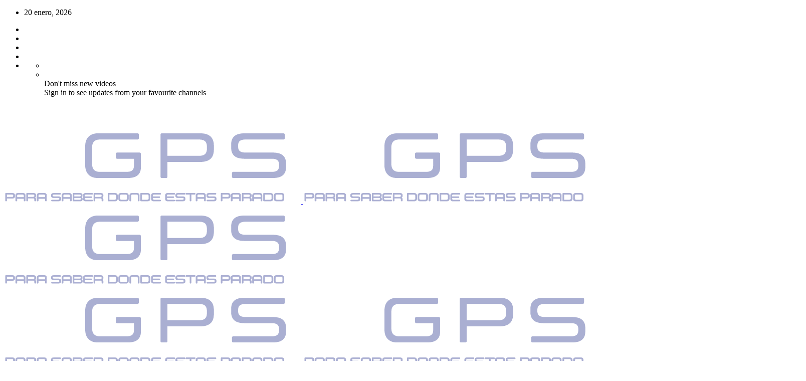

--- FILE ---
content_type: text/html; charset=UTF-8
request_url: https://terceraposicion.online/archivos/25120
body_size: 23555
content:
<!doctype html>
<html lang="es">

<head>
	<meta charset="UTF-8">
	<meta name="viewport" content="width=device-width, initial-scale=1, maximum-scale=1">
    	<link rel="profile" href="https://gmpg.org/xfn/11">
	<meta name='robots' content='index, follow, max-image-preview:large, max-snippet:-1, max-video-preview:-1' />

	<!-- This site is optimized with the Yoast SEO plugin v26.8 - https://yoast.com/product/yoast-seo-wordpress/ -->
	<title>Fernando Espinoza y Axel Kicillof entregaron mil notebooks a estudiantes de La Matanza - GPS</title>
	<link rel="canonical" href="https://terceraposicion.online/archivos/25120" />
	<meta property="og:locale" content="es_ES" />
	<meta property="og:type" content="article" />
	<meta property="og:title" content="Fernando Espinoza y Axel Kicillof entregaron mil notebooks a estudiantes de La Matanza - GPS" />
	<meta property="og:description" content="El Municipio de la Matanza continúa fortaleciendo la informática y las nuevas tecnologías en materia de educación, por lo cual ha sido reconocida por la UNESCO como Ciudad del Aprendizaje y será la primera Ciudad de la Innovación de la Argentina. En esta oportunidad, gracias al trabajo conjunto con el Gobierno de la provincia de [&hellip;]" />
	<meta property="og:url" content="https://terceraposicion.online/archivos/25120" />
	<meta property="og:site_name" content="GPS" />
	<meta property="article:publisher" content="https://www.facebook.com/terceraposicion.a24/" />
	<meta property="article:published_time" content="2023-09-13T16:52:27+00:00" />
	<meta property="article:modified_time" content="2023-12-04T13:17:21+00:00" />
	<meta property="og:image" content="https://terceraposicion.online/wp-content/uploads/2023/09/IMG-20230913-WA0026.jpg" />
	<meta property="og:image:width" content="1600" />
	<meta property="og:image:height" content="1066" />
	<meta property="og:image:type" content="image/jpeg" />
	<meta name="author" content="Gise1" />
	<meta name="twitter:card" content="summary_large_image" />
	<meta name="twitter:creator" content="@GPS_A24" />
	<meta name="twitter:site" content="@GPS_A24" />
	<meta name="twitter:label1" content="Escrito por" />
	<meta name="twitter:data1" content="Gise1" />
	<meta name="twitter:label2" content="Tiempo de lectura" />
	<meta name="twitter:data2" content="4 minutos" />
	<!-- / Yoast SEO plugin. -->


<link rel='dns-prefetch' href='//www.googletagmanager.com' />
<link rel='dns-prefetch' href='//fonts.googleapis.com' />
<link rel='dns-prefetch' href='//pagead2.googlesyndication.com' />
<link rel="alternate" type="application/rss+xml" title="GPS &raquo; Feed" href="https://terceraposicion.online/feed" />
<link rel="alternate" type="application/rss+xml" title="GPS &raquo; Feed de los comentarios" href="https://terceraposicion.online/comments/feed" />
<link rel="alternate" type="application/rss+xml" title="GPS &raquo; Comentario Fernando Espinoza y Axel Kicillof entregaron mil notebooks a estudiantes de La Matanza del feed" href="https://terceraposicion.online/archivos/25120/feed" />
<link rel="alternate" title="oEmbed (JSON)" type="application/json+oembed" href="https://terceraposicion.online/wp-json/oembed/1.0/embed?url=https%3A%2F%2Fterceraposicion.online%2Farchivos%2F25120" />
<link rel="alternate" title="oEmbed (XML)" type="text/xml+oembed" href="https://terceraposicion.online/wp-json/oembed/1.0/embed?url=https%3A%2F%2Fterceraposicion.online%2Farchivos%2F25120&#038;format=xml" />
		<!-- This site uses the Google Analytics by MonsterInsights plugin v9.11.1 - Using Analytics tracking - https://www.monsterinsights.com/ -->
							<script src="//www.googletagmanager.com/gtag/js?id=G-ZEKS3ND0D5"  data-cfasync="false" data-wpfc-render="false" type="text/javascript" async></script>
			<script data-cfasync="false" data-wpfc-render="false" type="text/javascript">
				var mi_version = '9.11.1';
				var mi_track_user = true;
				var mi_no_track_reason = '';
								var MonsterInsightsDefaultLocations = {"page_location":"https:\/\/terceraposicion.online\/archivos\/25120\/"};
								if ( typeof MonsterInsightsPrivacyGuardFilter === 'function' ) {
					var MonsterInsightsLocations = (typeof MonsterInsightsExcludeQuery === 'object') ? MonsterInsightsPrivacyGuardFilter( MonsterInsightsExcludeQuery ) : MonsterInsightsPrivacyGuardFilter( MonsterInsightsDefaultLocations );
				} else {
					var MonsterInsightsLocations = (typeof MonsterInsightsExcludeQuery === 'object') ? MonsterInsightsExcludeQuery : MonsterInsightsDefaultLocations;
				}

								var disableStrs = [
										'ga-disable-G-ZEKS3ND0D5',
									];

				/* Function to detect opted out users */
				function __gtagTrackerIsOptedOut() {
					for (var index = 0; index < disableStrs.length; index++) {
						if (document.cookie.indexOf(disableStrs[index] + '=true') > -1) {
							return true;
						}
					}

					return false;
				}

				/* Disable tracking if the opt-out cookie exists. */
				if (__gtagTrackerIsOptedOut()) {
					for (var index = 0; index < disableStrs.length; index++) {
						window[disableStrs[index]] = true;
					}
				}

				/* Opt-out function */
				function __gtagTrackerOptout() {
					for (var index = 0; index < disableStrs.length; index++) {
						document.cookie = disableStrs[index] + '=true; expires=Thu, 31 Dec 2099 23:59:59 UTC; path=/';
						window[disableStrs[index]] = true;
					}
				}

				if ('undefined' === typeof gaOptout) {
					function gaOptout() {
						__gtagTrackerOptout();
					}
				}
								window.dataLayer = window.dataLayer || [];

				window.MonsterInsightsDualTracker = {
					helpers: {},
					trackers: {},
				};
				if (mi_track_user) {
					function __gtagDataLayer() {
						dataLayer.push(arguments);
					}

					function __gtagTracker(type, name, parameters) {
						if (!parameters) {
							parameters = {};
						}

						if (parameters.send_to) {
							__gtagDataLayer.apply(null, arguments);
							return;
						}

						if (type === 'event') {
														parameters.send_to = monsterinsights_frontend.v4_id;
							var hookName = name;
							if (typeof parameters['event_category'] !== 'undefined') {
								hookName = parameters['event_category'] + ':' + name;
							}

							if (typeof MonsterInsightsDualTracker.trackers[hookName] !== 'undefined') {
								MonsterInsightsDualTracker.trackers[hookName](parameters);
							} else {
								__gtagDataLayer('event', name, parameters);
							}
							
						} else {
							__gtagDataLayer.apply(null, arguments);
						}
					}

					__gtagTracker('js', new Date());
					__gtagTracker('set', {
						'developer_id.dZGIzZG': true,
											});
					if ( MonsterInsightsLocations.page_location ) {
						__gtagTracker('set', MonsterInsightsLocations);
					}
										__gtagTracker('config', 'G-ZEKS3ND0D5', {"forceSSL":"true","link_attribution":"true"} );
										window.gtag = __gtagTracker;										(function () {
						/* https://developers.google.com/analytics/devguides/collection/analyticsjs/ */
						/* ga and __gaTracker compatibility shim. */
						var noopfn = function () {
							return null;
						};
						var newtracker = function () {
							return new Tracker();
						};
						var Tracker = function () {
							return null;
						};
						var p = Tracker.prototype;
						p.get = noopfn;
						p.set = noopfn;
						p.send = function () {
							var args = Array.prototype.slice.call(arguments);
							args.unshift('send');
							__gaTracker.apply(null, args);
						};
						var __gaTracker = function () {
							var len = arguments.length;
							if (len === 0) {
								return;
							}
							var f = arguments[len - 1];
							if (typeof f !== 'object' || f === null || typeof f.hitCallback !== 'function') {
								if ('send' === arguments[0]) {
									var hitConverted, hitObject = false, action;
									if ('event' === arguments[1]) {
										if ('undefined' !== typeof arguments[3]) {
											hitObject = {
												'eventAction': arguments[3],
												'eventCategory': arguments[2],
												'eventLabel': arguments[4],
												'value': arguments[5] ? arguments[5] : 1,
											}
										}
									}
									if ('pageview' === arguments[1]) {
										if ('undefined' !== typeof arguments[2]) {
											hitObject = {
												'eventAction': 'page_view',
												'page_path': arguments[2],
											}
										}
									}
									if (typeof arguments[2] === 'object') {
										hitObject = arguments[2];
									}
									if (typeof arguments[5] === 'object') {
										Object.assign(hitObject, arguments[5]);
									}
									if ('undefined' !== typeof arguments[1].hitType) {
										hitObject = arguments[1];
										if ('pageview' === hitObject.hitType) {
											hitObject.eventAction = 'page_view';
										}
									}
									if (hitObject) {
										action = 'timing' === arguments[1].hitType ? 'timing_complete' : hitObject.eventAction;
										hitConverted = mapArgs(hitObject);
										__gtagTracker('event', action, hitConverted);
									}
								}
								return;
							}

							function mapArgs(args) {
								var arg, hit = {};
								var gaMap = {
									'eventCategory': 'event_category',
									'eventAction': 'event_action',
									'eventLabel': 'event_label',
									'eventValue': 'event_value',
									'nonInteraction': 'non_interaction',
									'timingCategory': 'event_category',
									'timingVar': 'name',
									'timingValue': 'value',
									'timingLabel': 'event_label',
									'page': 'page_path',
									'location': 'page_location',
									'title': 'page_title',
									'referrer' : 'page_referrer',
								};
								for (arg in args) {
																		if (!(!args.hasOwnProperty(arg) || !gaMap.hasOwnProperty(arg))) {
										hit[gaMap[arg]] = args[arg];
									} else {
										hit[arg] = args[arg];
									}
								}
								return hit;
							}

							try {
								f.hitCallback();
							} catch (ex) {
							}
						};
						__gaTracker.create = newtracker;
						__gaTracker.getByName = newtracker;
						__gaTracker.getAll = function () {
							return [];
						};
						__gaTracker.remove = noopfn;
						__gaTracker.loaded = true;
						window['__gaTracker'] = __gaTracker;
					})();
									} else {
										console.log("");
					(function () {
						function __gtagTracker() {
							return null;
						}

						window['__gtagTracker'] = __gtagTracker;
						window['gtag'] = __gtagTracker;
					})();
									}
			</script>
							<!-- / Google Analytics by MonsterInsights -->
		<style id='wp-img-auto-sizes-contain-inline-css' type='text/css'>
img:is([sizes=auto i],[sizes^="auto," i]){contain-intrinsic-size:3000px 1500px}
/*# sourceURL=wp-img-auto-sizes-contain-inline-css */
</style>
<link rel='stylesheet' id='dashicons-css' href='https://terceraposicion.online/wp-includes/css/dashicons.min.css?ver=6.9' type='text/css' media='all' />
<link rel='stylesheet' id='post-views-counter-frontend-css' href='https://terceraposicion.online/wp-content/plugins/post-views-counter/css/frontend.css?ver=1.7.2' type='text/css' media='all' />
<link rel='stylesheet' id='sbi_styles-css' href='https://terceraposicion.online/wp-content/plugins/instagram-feed/css/sbi-styles.min.css?ver=6.10.0' type='text/css' media='all' />
<style id='wp-emoji-styles-inline-css' type='text/css'>

	img.wp-smiley, img.emoji {
		display: inline !important;
		border: none !important;
		box-shadow: none !important;
		height: 1em !important;
		width: 1em !important;
		margin: 0 0.07em !important;
		vertical-align: -0.1em !important;
		background: none !important;
		padding: 0 !important;
	}
/*# sourceURL=wp-emoji-styles-inline-css */
</style>
<link rel='stylesheet' id='wp-block-library-css' href='https://terceraposicion.online/wp-includes/css/dist/block-library/style.min.css?ver=6.9' type='text/css' media='all' />
<style id='classic-theme-styles-inline-css' type='text/css'>
/*! This file is auto-generated */
.wp-block-button__link{color:#fff;background-color:#32373c;border-radius:9999px;box-shadow:none;text-decoration:none;padding:calc(.667em + 2px) calc(1.333em + 2px);font-size:1.125em}.wp-block-file__button{background:#32373c;color:#fff;text-decoration:none}
/*# sourceURL=/wp-includes/css/classic-themes.min.css */
</style>
<style id='global-styles-inline-css' type='text/css'>
:root{--wp--preset--aspect-ratio--square: 1;--wp--preset--aspect-ratio--4-3: 4/3;--wp--preset--aspect-ratio--3-4: 3/4;--wp--preset--aspect-ratio--3-2: 3/2;--wp--preset--aspect-ratio--2-3: 2/3;--wp--preset--aspect-ratio--16-9: 16/9;--wp--preset--aspect-ratio--9-16: 9/16;--wp--preset--color--black: #000000;--wp--preset--color--cyan-bluish-gray: #abb8c3;--wp--preset--color--white: #ffffff;--wp--preset--color--pale-pink: #f78da7;--wp--preset--color--vivid-red: #cf2e2e;--wp--preset--color--luminous-vivid-orange: #ff6900;--wp--preset--color--luminous-vivid-amber: #fcb900;--wp--preset--color--light-green-cyan: #7bdcb5;--wp--preset--color--vivid-green-cyan: #00d084;--wp--preset--color--pale-cyan-blue: #8ed1fc;--wp--preset--color--vivid-cyan-blue: #0693e3;--wp--preset--color--vivid-purple: #9b51e0;--wp--preset--gradient--vivid-cyan-blue-to-vivid-purple: linear-gradient(135deg,rgb(6,147,227) 0%,rgb(155,81,224) 100%);--wp--preset--gradient--light-green-cyan-to-vivid-green-cyan: linear-gradient(135deg,rgb(122,220,180) 0%,rgb(0,208,130) 100%);--wp--preset--gradient--luminous-vivid-amber-to-luminous-vivid-orange: linear-gradient(135deg,rgb(252,185,0) 0%,rgb(255,105,0) 100%);--wp--preset--gradient--luminous-vivid-orange-to-vivid-red: linear-gradient(135deg,rgb(255,105,0) 0%,rgb(207,46,46) 100%);--wp--preset--gradient--very-light-gray-to-cyan-bluish-gray: linear-gradient(135deg,rgb(238,238,238) 0%,rgb(169,184,195) 100%);--wp--preset--gradient--cool-to-warm-spectrum: linear-gradient(135deg,rgb(74,234,220) 0%,rgb(151,120,209) 20%,rgb(207,42,186) 40%,rgb(238,44,130) 60%,rgb(251,105,98) 80%,rgb(254,248,76) 100%);--wp--preset--gradient--blush-light-purple: linear-gradient(135deg,rgb(255,206,236) 0%,rgb(152,150,240) 100%);--wp--preset--gradient--blush-bordeaux: linear-gradient(135deg,rgb(254,205,165) 0%,rgb(254,45,45) 50%,rgb(107,0,62) 100%);--wp--preset--gradient--luminous-dusk: linear-gradient(135deg,rgb(255,203,112) 0%,rgb(199,81,192) 50%,rgb(65,88,208) 100%);--wp--preset--gradient--pale-ocean: linear-gradient(135deg,rgb(255,245,203) 0%,rgb(182,227,212) 50%,rgb(51,167,181) 100%);--wp--preset--gradient--electric-grass: linear-gradient(135deg,rgb(202,248,128) 0%,rgb(113,206,126) 100%);--wp--preset--gradient--midnight: linear-gradient(135deg,rgb(2,3,129) 0%,rgb(40,116,252) 100%);--wp--preset--font-size--small: 13px;--wp--preset--font-size--medium: 20px;--wp--preset--font-size--large: 36px;--wp--preset--font-size--x-large: 42px;--wp--preset--spacing--20: 0.44rem;--wp--preset--spacing--30: 0.67rem;--wp--preset--spacing--40: 1rem;--wp--preset--spacing--50: 1.5rem;--wp--preset--spacing--60: 2.25rem;--wp--preset--spacing--70: 3.38rem;--wp--preset--spacing--80: 5.06rem;--wp--preset--shadow--natural: 6px 6px 9px rgba(0, 0, 0, 0.2);--wp--preset--shadow--deep: 12px 12px 50px rgba(0, 0, 0, 0.4);--wp--preset--shadow--sharp: 6px 6px 0px rgba(0, 0, 0, 0.2);--wp--preset--shadow--outlined: 6px 6px 0px -3px rgb(255, 255, 255), 6px 6px rgb(0, 0, 0);--wp--preset--shadow--crisp: 6px 6px 0px rgb(0, 0, 0);}:where(.is-layout-flex){gap: 0.5em;}:where(.is-layout-grid){gap: 0.5em;}body .is-layout-flex{display: flex;}.is-layout-flex{flex-wrap: wrap;align-items: center;}.is-layout-flex > :is(*, div){margin: 0;}body .is-layout-grid{display: grid;}.is-layout-grid > :is(*, div){margin: 0;}:where(.wp-block-columns.is-layout-flex){gap: 2em;}:where(.wp-block-columns.is-layout-grid){gap: 2em;}:where(.wp-block-post-template.is-layout-flex){gap: 1.25em;}:where(.wp-block-post-template.is-layout-grid){gap: 1.25em;}.has-black-color{color: var(--wp--preset--color--black) !important;}.has-cyan-bluish-gray-color{color: var(--wp--preset--color--cyan-bluish-gray) !important;}.has-white-color{color: var(--wp--preset--color--white) !important;}.has-pale-pink-color{color: var(--wp--preset--color--pale-pink) !important;}.has-vivid-red-color{color: var(--wp--preset--color--vivid-red) !important;}.has-luminous-vivid-orange-color{color: var(--wp--preset--color--luminous-vivid-orange) !important;}.has-luminous-vivid-amber-color{color: var(--wp--preset--color--luminous-vivid-amber) !important;}.has-light-green-cyan-color{color: var(--wp--preset--color--light-green-cyan) !important;}.has-vivid-green-cyan-color{color: var(--wp--preset--color--vivid-green-cyan) !important;}.has-pale-cyan-blue-color{color: var(--wp--preset--color--pale-cyan-blue) !important;}.has-vivid-cyan-blue-color{color: var(--wp--preset--color--vivid-cyan-blue) !important;}.has-vivid-purple-color{color: var(--wp--preset--color--vivid-purple) !important;}.has-black-background-color{background-color: var(--wp--preset--color--black) !important;}.has-cyan-bluish-gray-background-color{background-color: var(--wp--preset--color--cyan-bluish-gray) !important;}.has-white-background-color{background-color: var(--wp--preset--color--white) !important;}.has-pale-pink-background-color{background-color: var(--wp--preset--color--pale-pink) !important;}.has-vivid-red-background-color{background-color: var(--wp--preset--color--vivid-red) !important;}.has-luminous-vivid-orange-background-color{background-color: var(--wp--preset--color--luminous-vivid-orange) !important;}.has-luminous-vivid-amber-background-color{background-color: var(--wp--preset--color--luminous-vivid-amber) !important;}.has-light-green-cyan-background-color{background-color: var(--wp--preset--color--light-green-cyan) !important;}.has-vivid-green-cyan-background-color{background-color: var(--wp--preset--color--vivid-green-cyan) !important;}.has-pale-cyan-blue-background-color{background-color: var(--wp--preset--color--pale-cyan-blue) !important;}.has-vivid-cyan-blue-background-color{background-color: var(--wp--preset--color--vivid-cyan-blue) !important;}.has-vivid-purple-background-color{background-color: var(--wp--preset--color--vivid-purple) !important;}.has-black-border-color{border-color: var(--wp--preset--color--black) !important;}.has-cyan-bluish-gray-border-color{border-color: var(--wp--preset--color--cyan-bluish-gray) !important;}.has-white-border-color{border-color: var(--wp--preset--color--white) !important;}.has-pale-pink-border-color{border-color: var(--wp--preset--color--pale-pink) !important;}.has-vivid-red-border-color{border-color: var(--wp--preset--color--vivid-red) !important;}.has-luminous-vivid-orange-border-color{border-color: var(--wp--preset--color--luminous-vivid-orange) !important;}.has-luminous-vivid-amber-border-color{border-color: var(--wp--preset--color--luminous-vivid-amber) !important;}.has-light-green-cyan-border-color{border-color: var(--wp--preset--color--light-green-cyan) !important;}.has-vivid-green-cyan-border-color{border-color: var(--wp--preset--color--vivid-green-cyan) !important;}.has-pale-cyan-blue-border-color{border-color: var(--wp--preset--color--pale-cyan-blue) !important;}.has-vivid-cyan-blue-border-color{border-color: var(--wp--preset--color--vivid-cyan-blue) !important;}.has-vivid-purple-border-color{border-color: var(--wp--preset--color--vivid-purple) !important;}.has-vivid-cyan-blue-to-vivid-purple-gradient-background{background: var(--wp--preset--gradient--vivid-cyan-blue-to-vivid-purple) !important;}.has-light-green-cyan-to-vivid-green-cyan-gradient-background{background: var(--wp--preset--gradient--light-green-cyan-to-vivid-green-cyan) !important;}.has-luminous-vivid-amber-to-luminous-vivid-orange-gradient-background{background: var(--wp--preset--gradient--luminous-vivid-amber-to-luminous-vivid-orange) !important;}.has-luminous-vivid-orange-to-vivid-red-gradient-background{background: var(--wp--preset--gradient--luminous-vivid-orange-to-vivid-red) !important;}.has-very-light-gray-to-cyan-bluish-gray-gradient-background{background: var(--wp--preset--gradient--very-light-gray-to-cyan-bluish-gray) !important;}.has-cool-to-warm-spectrum-gradient-background{background: var(--wp--preset--gradient--cool-to-warm-spectrum) !important;}.has-blush-light-purple-gradient-background{background: var(--wp--preset--gradient--blush-light-purple) !important;}.has-blush-bordeaux-gradient-background{background: var(--wp--preset--gradient--blush-bordeaux) !important;}.has-luminous-dusk-gradient-background{background: var(--wp--preset--gradient--luminous-dusk) !important;}.has-pale-ocean-gradient-background{background: var(--wp--preset--gradient--pale-ocean) !important;}.has-electric-grass-gradient-background{background: var(--wp--preset--gradient--electric-grass) !important;}.has-midnight-gradient-background{background: var(--wp--preset--gradient--midnight) !important;}.has-small-font-size{font-size: var(--wp--preset--font-size--small) !important;}.has-medium-font-size{font-size: var(--wp--preset--font-size--medium) !important;}.has-large-font-size{font-size: var(--wp--preset--font-size--large) !important;}.has-x-large-font-size{font-size: var(--wp--preset--font-size--x-large) !important;}
:where(.wp-block-post-template.is-layout-flex){gap: 1.25em;}:where(.wp-block-post-template.is-layout-grid){gap: 1.25em;}
:where(.wp-block-term-template.is-layout-flex){gap: 1.25em;}:where(.wp-block-term-template.is-layout-grid){gap: 1.25em;}
:where(.wp-block-columns.is-layout-flex){gap: 2em;}:where(.wp-block-columns.is-layout-grid){gap: 2em;}
:root :where(.wp-block-pullquote){font-size: 1.5em;line-height: 1.6;}
/*# sourceURL=global-styles-inline-css */
</style>
<link rel='stylesheet' id='contact-form-7-css' href='https://terceraposicion.online/wp-content/plugins/contact-form-7/includes/css/styles.css?ver=6.1.4' type='text/css' media='all' />
<link rel='stylesheet' id='priority-navigation-css' href='https://terceraposicion.online/wp-content/plugins/vidorev-extensions/assets/front-end/priority-navigation/priority-nav-core.css?ver=2.9.9.9.8.5' type='text/css' media='all' />
<link rel='stylesheet' id='select2-css' href='https://terceraposicion.online/wp-content/plugins/vidorev-extensions/assets/front-end/select2/select2.min.css?ver=2.9.9.9.8.5' type='text/css' media='all' />
<link rel='stylesheet' id='vidorev-plugin-css-css' href='https://terceraposicion.online/wp-content/plugins/vidorev-extensions/assets/front-end/main.css?ver=2.9.9.9.8.5' type='text/css' media='all' />
<link rel='stylesheet' id='mediaelement-css' href='https://terceraposicion.online/wp-includes/js/mediaelement/mediaelementplayer-legacy.min.css?ver=4.2.17' type='text/css' media='all' />
<link rel='stylesheet' id='wp-mediaelement-css' href='https://terceraposicion.online/wp-includes/js/mediaelement/wp-mediaelement.min.css?ver=6.9' type='text/css' media='all' />
<link rel='stylesheet' id='fluidplayer-css' href='https://terceraposicion.online/wp-content/plugins/vidorev-extensions/assets/front-end/fluidplayer/fluidplayer.min.css?ver=2.9.9.9.8.5' type='text/css' media='all' />
<link rel='stylesheet' id='plyrplayer-css' href='https://terceraposicion.online/wp-content/plugins/vidorev-extensions/assets/front-end/plyr/plyr.css?ver=2.9.9.9.8.5' type='text/css' media='all' />
<link rel='stylesheet' id='parent-style-css' href='https://terceraposicion.online/wp-content/themes/vidorev/style.css?ver=6.9' type='text/css' media='all' />
<link rel='stylesheet' id='font-awesome-css' href='https://terceraposicion.online/wp-content/plugins/elementor/assets/lib/font-awesome/css/font-awesome.min.css?ver=4.7.0' type='text/css' media='all' />
<link rel='stylesheet' id='font-awesome-5-all-css' href='https://terceraposicion.online/wp-content/themes/vidorev/css/font-awesome/css/all.min.css?ver=5.13.0' type='text/css' media='all' />
<link rel='stylesheet' id='font-awesome-4-shim-css' href='https://terceraposicion.online/wp-content/themes/vidorev/css/font-awesome/css/v4-shims.min.css?ver=5.13.0' type='text/css' media='all' />
<link rel='stylesheet' id='jquery-slick-css' href='https://terceraposicion.online/wp-content/themes/vidorev/css/slick/slick.css?ver=1.9.0' type='text/css' media='all' />
<link rel='stylesheet' id='jquery-malihu-scroll-css' href='https://terceraposicion.online/wp-content/themes/vidorev/css/malihu/jquery.mCustomScrollbar.min.css?ver=3.1.5' type='text/css' media='all' />
<link rel='stylesheet' id='vidorev-extend-ie-css' href='https://terceraposicion.online/wp-content/themes/vidorev/css/extend-ie/extend-ie.css?ver=1.0.0' type='text/css' media='all' />
<link rel='stylesheet' id='vidorev-style-css' href='https://terceraposicion.online/wp-content/themes/vidorev-child/style.css?ver=6.9' type='text/css' media='all' />
<link rel='stylesheet' id='vidorev-google-font-css' href='//fonts.googleapis.com/css?family=Poppins%3A400%2C500%2C700&#038;display=swap&#038;ver=1.0.0' type='text/css' media='all' />
<link rel='stylesheet' id='beeteam368_obj_wes_style-css' href='https://terceraposicion.online/wp-content/themes/vidorev/css/btwes.css?ver=1.0.0' type='text/css' media='all' />
<style id='beeteam368_obj_wes_style-inline-css' type='text/css'>
@media only screen and (-webkit-min-device-pixel-ratio: 2), (min-resolution: 192dpi){
									.nav-logo .nav-logo-img img.main-logo{
										opacity:0; visibility:hidden
									}
									.nav-logo .nav-logo-img a.logo-link{
										background:url("https://terceraposicion.online/wp-content/uploads/2022/05/Recurso-1.png") no-repeat center; background-size:contain
									}									
								}@media only screen and (-webkit-min-device-pixel-ratio: 2) and (max-width:991px), (min-resolution: 192dpi) and (max-width:991px){
									.nav-logo .nav-logo-img img.main-logo-mobile{
										opacity:0; visibility:hidden
									}
									.nav-logo .nav-logo-img a.logo-link{
										background:url("https://terceraposicion.online/wp-content/uploads/2022/05/Recurso-1.png") no-repeat center; background-size:contain
									}
								}#vp-mobile-menu{background-color:#000000;}header.entry-header.movie-style{
							background-image: url("https://terceraposicion.online/wp-content/themes/vidorev/img/film-background.jpg");								
						}
/*# sourceURL=beeteam368_obj_wes_style-inline-css */
</style>
<link rel='stylesheet' id='wpdreams-asl-basic-css' href='https://terceraposicion.online/wp-content/plugins/ajax-search-lite/css/style.basic.css?ver=4.13.4' type='text/css' media='all' />
<style id='wpdreams-asl-basic-inline-css' type='text/css'>

					div[id*='ajaxsearchlitesettings'].searchsettings .asl_option_inner label {
						font-size: 0px !important;
						color: rgba(0, 0, 0, 0);
					}
					div[id*='ajaxsearchlitesettings'].searchsettings .asl_option_inner label:after {
						font-size: 11px !important;
						position: absolute;
						top: 0;
						left: 0;
						z-index: 1;
					}
					.asl_w_container {
						width: 100%;
						margin: 0px 0px 0px 0px;
						min-width: 200px;
					}
					div[id*='ajaxsearchlite'].asl_m {
						width: 100%;
					}
					div[id*='ajaxsearchliteres'].wpdreams_asl_results div.resdrg span.highlighted {
						font-weight: bold;
						color: #d9312b;
						background-color: #eee;
					}
					div[id*='ajaxsearchliteres'].wpdreams_asl_results .results img.asl_image {
						width: 70px;
						height: 70px;
						object-fit: cover;
					}
					div[id*='ajaxsearchlite'].asl_r .results {
						max-height: none;
					}
					div[id*='ajaxsearchlite'].asl_r {
						position: absolute;
					}
				
						div.asl_r.asl_w.vertical .results .item::after {
							display: block;
							position: absolute;
							bottom: 0;
							content: '';
							height: 1px;
							width: 100%;
							background: #D8D8D8;
						}
						div.asl_r.asl_w.vertical .results .item.asl_last_item::after {
							display: none;
						}
					
/*# sourceURL=wpdreams-asl-basic-inline-css */
</style>
<link rel='stylesheet' id='wpdreams-asl-instance-css' href='https://terceraposicion.online/wp-content/plugins/ajax-search-lite/css/style-simple-red.css?ver=4.13.4' type='text/css' media='all' />
<link rel='stylesheet' id='wp-pagenavi-css' href='https://terceraposicion.online/wp-content/plugins/wp-pagenavi/pagenavi-css.css?ver=2.70' type='text/css' media='all' />
<link rel='stylesheet' id='yasrcss-css' href='https://terceraposicion.online/wp-content/plugins/yet-another-stars-rating/includes/css/yasr.css?ver=3.4.15' type='text/css' media='all' />
<style id='yasrcss-inline-css' type='text/css'>

            .yasr-star-rating {
                background-image: url('https://terceraposicion.online/wp-content/plugins/yet-another-stars-rating/includes/img/star_2.svg');
            }
            .yasr-star-rating .yasr-star-value {
                background: url('https://terceraposicion.online/wp-content/plugins/yet-another-stars-rating/includes/img/star_3.svg') ;
            }
/*# sourceURL=yasrcss-inline-css */
</style>
<script type="text/javascript" src="https://terceraposicion.online/wp-content/plugins/google-analytics-for-wordpress/assets/js/frontend-gtag.min.js?ver=9.11.1" id="monsterinsights-frontend-script-js" async="async" data-wp-strategy="async"></script>
<script data-cfasync="false" data-wpfc-render="false" type="text/javascript" id='monsterinsights-frontend-script-js-extra'>/* <![CDATA[ */
var monsterinsights_frontend = {"js_events_tracking":"true","download_extensions":"doc,pdf,ppt,zip,xls,docx,pptx,xlsx","inbound_paths":"[{\"path\":\"\\\/go\\\/\",\"label\":\"affiliate\"},{\"path\":\"\\\/recommend\\\/\",\"label\":\"affiliate\"}]","home_url":"https:\/\/terceraposicion.online","hash_tracking":"false","v4_id":"G-ZEKS3ND0D5"};/* ]]> */
</script>
<script type="text/javascript" src="https://terceraposicion.online/wp-content/plugins/shortcode-for-current-date/dist/script.js?ver=6.9" id="shortcode-for-current-date-script-js"></script>
<script type="text/javascript" src="https://terceraposicion.online/wp-includes/js/jquery/jquery.min.js?ver=3.7.1" id="jquery-core-js"></script>
<script type="text/javascript" src="https://terceraposicion.online/wp-includes/js/jquery/jquery-migrate.min.js?ver=3.4.1" id="jquery-migrate-js"></script>
<script type="text/javascript" id="beeteam368_obj_wes-js-extra">
/* <![CDATA[ */
var vidorev_jav_plugin_js_object = {"youtube_library_url":"https://www.youtube.com/iframe_api","vimeo_library_url":"https://player.vimeo.com/api/player.js","dailymotion_library_url":"https://api.dmcdn.net/all.js","facebook_library_url":"https://connect.facebook.net/en_US/sdk.js?ver=6.0#xfbml=1&version=v6.0","twitch_library_url":"https://player.twitch.tv/js/embed/v1.js","google_ima_library_url":"https://imasdk.googleapis.com/js/sdkloader/ima3.js","google_adsense_library_url":"https://pagead2.googlesyndication.com/pagead/js/adsbygoogle.js","jwplayer_library_url":"","mediaelement_library_url":"https://terceraposicion.online/wp-content/plugins/vidorev-extensions/assets/front-end/mediaelement/mediaelement.all.js","fluidplayer_library_url":"https://terceraposicion.online/wp-content/plugins/vidorev-extensions/assets/front-end/fluidplayer/fluidplayer.min.v25.js","plyr_library_url":"https://terceraposicion.online/wp-content/plugins/vidorev-extensions/assets/front-end/plyr/plyr.min.js","imdb_logo_url":"https://terceraposicion.online/wp-content/plugins/vidorev-extensions/assets/front-end/img/IMDB_Logo","youtube_rel":"yes","youtube_modestbranding":"yes","youtube_showinfo":"yes","youtube_broadcasts_params":[],"hls_library_url":"https://terceraposicion.online/wp-content/plugins/vidorev-extensions/assets/front-end/fluidplayer/hls.min.js","mpd_library_url":"https://terceraposicion.online/wp-content/plugins/vidorev-extensions/assets/front-end/fluidplayer/dash.mediaplayer.min.js"};
var vidorev_jav_plugin_video_ads_object = [];
var vidorev_jav_plugin_fluidplayer_object = [];
var vidorev_jav_js_object = {"admin_ajax":"https://terceraposicion.online/wp-admin/admin-ajax.php","query_vars":{"p":25120,"page":0,"error":"","m":"","post_parent":"","subpost":"","subpost_id":"","attachment":"","attachment_id":0,"name":"","pagename":"","page_id":0,"second":"","minute":"","hour":"","day":0,"monthnum":0,"year":0,"w":0,"category_name":"","tag":"","cat":"","tag_id":"","author":"","author_name":"","feed":"","tb":"","paged":0,"meta_key":"","meta_value":"","preview":"","s":"","sentence":"","title":"","fields":"all","menu_order":"","embed":"","category__in":[],"category__not_in":[],"category__and":[],"post__in":[],"post__not_in":[],"post_name__in":[],"tag__in":[],"tag__not_in":[],"tag__and":[],"tag_slug__in":[],"tag_slug__and":[],"post_parent__in":[],"post_parent__not_in":[],"author__in":[],"author__not_in":[],"search_columns":[],"ignore_sticky_posts":false,"suppress_filters":false,"cache_results":true,"update_post_term_cache":true,"update_menu_item_cache":false,"lazy_load_term_meta":true,"update_post_meta_cache":true,"post_type":"","posts_per_page":9,"nopaging":false,"comments_per_page":"50","no_found_rows":false,"order":"DESC"},"video_auto_play":"off","vid_auto_play_mute":"off","number_format":"short","single_post_comment_type":"wp","origin_url":"https://terceraposicion.online","is_user_logged_in":"","video_lightbox_suggested":"on","video_lightbox_comments":"off","translate_close":"Close","translate_suggested":"Suggested","translate_comments":"Live comments","translate_auto_next":"Auto next","translate_loading":"Loading","translate_public_comment":"Add a public comment","translate_post_comment":"Post comment","translate_reset":"Reset","translate_login_comment":"Please login to post a comment","translate_text_load_ad":"Loading advertisement...","translate_skip_ad":"Skip Ad","translate_skip_ad_in":"Skip ad in","translate_up_next":"Up next","translate_cancel":"cancel","translate_reported":"Reported","translate_confirm_delete":"Are you sure you want to delete this item?","translate_delete_success":"The post has been deleted.","translate_loading_preview":"Loading Preview","translate_currently_offline":"Currently Offline","translate_live_or_ended":"Live Streaming or Ended","theme_image_ratio":"","security":"417ccaeccf","login_url":"","scrollbar_library":"malihu"};
var vidorev_jav_js_preview = [];
//# sourceURL=beeteam368_obj_wes-js-extra
/* ]]> */
</script>
<script type="text/javascript" src="https://terceraposicion.online/wp-content/plugins/vidorev-extensions/assets/front-end/btwes.js?ver=1.0.0" id="beeteam368_obj_wes-js"></script>

<!-- Fragmento de código de la etiqueta de Google (gtag.js) añadida por Site Kit -->
<!-- Fragmento de código de Google Analytics añadido por Site Kit -->
<script type="text/javascript" src="https://www.googletagmanager.com/gtag/js?id=GT-PZVL53" id="google_gtagjs-js" async></script>
<script type="text/javascript" id="google_gtagjs-js-after">
/* <![CDATA[ */
window.dataLayer = window.dataLayer || [];function gtag(){dataLayer.push(arguments);}
gtag("set","linker",{"domains":["terceraposicion.online"]});
gtag("js", new Date());
gtag("set", "developer_id.dZTNiMT", true);
gtag("config", "GT-PZVL53");
//# sourceURL=google_gtagjs-js-after
/* ]]> */
</script>
<link rel="https://api.w.org/" href="https://terceraposicion.online/wp-json/" /><link rel="alternate" title="JSON" type="application/json" href="https://terceraposicion.online/wp-json/wp/v2/posts/25120" /><link rel="EditURI" type="application/rsd+xml" title="RSD" href="https://terceraposicion.online/xmlrpc.php?rsd" />
<meta name="generator" content="WordPress 6.9" />
<link rel='shortlink' href='https://terceraposicion.online/?p=25120' />
<meta name="generator" content="Redux 4.5.10" /><meta name="generator" content="Site Kit by Google 1.170.0" /><script type="application/ld+json" data-source="DataFeed:WordPress" data-schema="25120-post-Default">{"@context":"https:\/\/schema.org\/","@type":"BlogPosting","@id":"https:\/\/terceraposicion.online\/archivos\/25120#BlogPosting","mainEntityOfPage":"https:\/\/terceraposicion.online\/archivos\/25120","headline":"Fernando Espinoza y Axel Kicillof entregaron mil notebooks a estudiantes de La Matanza","name":"Fernando Espinoza y Axel Kicillof entregaron mil notebooks a estudiantes de La Matanza","description":"El Municipio de la Matanza contin\u00faa fortaleciendo la inform\u00e1tica y las nuevas tecnolog\u00edas en materia de educaci\u00f3n, por lo cual ha sido reconocida por la UNESCO como Ciudad del Aprendizaje y ser\u00e1 la primera Ciudad de la Innovaci\u00f3n de la Argentina. En esta oportunidad, gracias al trabajo conjunto con el Gobierno de la provincia de [&hellip;]","datePublished":"2023-09-13","dateModified":"2023-12-04","author":{"@type":"Person","@id":"https:\/\/terceraposicion.online\/archivos\/author\/gise1#Person","name":"Gise1","url":"https:\/\/terceraposicion.online\/archivos\/author\/gise1","identifier":4,"image":{"@type":"ImageObject","@id":"https:\/\/secure.gravatar.com\/avatar\/bd66cb6b4b01218f5fabb518f60ba3cf0f3008757ea81b8a212d223831a1282d?s=96&d=mm&r=g","url":"https:\/\/secure.gravatar.com\/avatar\/bd66cb6b4b01218f5fabb518f60ba3cf0f3008757ea81b8a212d223831a1282d?s=96&d=mm&r=g","height":96,"width":96}},"publisher":{"@type":"Organization","name":"Tercera Posici\u00f3n","logo":{"@type":"ImageObject","@id":"https:\/\/terceraposicion.online\/wp-content\/uploads\/2022\/05\/gps-logo-1.png","url":"https:\/\/terceraposicion.online\/wp-content\/uploads\/2022\/05\/gps-logo-1.png","width":400,"height":81}},"image":{"@type":"ImageObject","@id":"https:\/\/terceraposicion.online\/wp-content\/uploads\/2023\/09\/IMG-20230913-WA0026.jpg","url":"https:\/\/terceraposicion.online\/wp-content\/uploads\/2023\/09\/IMG-20230913-WA0026.jpg","height":1066,"width":1600},"url":"https:\/\/terceraposicion.online\/archivos\/25120","about":["NOTICIAS"],"wordCount":661,"keywords":["ESPINOZA","Estudiantes","LA MATANZA","NOTEBOOKS"]}</script>
<link rel="pingback" href="https://terceraposicion.online/xmlrpc.php">
<!-- Metaetiquetas de Google AdSense añadidas por Site Kit -->
<meta name="google-adsense-platform-account" content="ca-host-pub-2644536267352236">
<meta name="google-adsense-platform-domain" content="sitekit.withgoogle.com">
<!-- Acabar con las metaetiquetas de Google AdSense añadidas por Site Kit -->
				<link rel="preconnect" href="https://fonts.gstatic.com" crossorigin />
				<link rel="preload" as="style" href="//fonts.googleapis.com/css?family=Open+Sans&display=swap" />
								<link rel="stylesheet" href="//fonts.googleapis.com/css?family=Open+Sans&display=swap" media="all" />
				<meta name="generator" content="Elementor 3.34.2; features: additional_custom_breakpoints; settings: css_print_method-external, google_font-enabled, font_display-auto">
			<style>
				.e-con.e-parent:nth-of-type(n+4):not(.e-lazyloaded):not(.e-no-lazyload),
				.e-con.e-parent:nth-of-type(n+4):not(.e-lazyloaded):not(.e-no-lazyload) * {
					background-image: none !important;
				}
				@media screen and (max-height: 1024px) {
					.e-con.e-parent:nth-of-type(n+3):not(.e-lazyloaded):not(.e-no-lazyload),
					.e-con.e-parent:nth-of-type(n+3):not(.e-lazyloaded):not(.e-no-lazyload) * {
						background-image: none !important;
					}
				}
				@media screen and (max-height: 640px) {
					.e-con.e-parent:nth-of-type(n+2):not(.e-lazyloaded):not(.e-no-lazyload),
					.e-con.e-parent:nth-of-type(n+2):not(.e-lazyloaded):not(.e-no-lazyload) * {
						background-image: none !important;
					}
				}
			</style>
			
<!-- Fragmento de código de Google Adsense añadido por Site Kit -->
<script type="text/javascript" async="async" src="https://pagead2.googlesyndication.com/pagead/js/adsbygoogle.js?client=ca-pub-5840736358999469&amp;host=ca-host-pub-2644536267352236" crossorigin="anonymous"></script>

<!-- Final del fragmento de código de Google Adsense añadido por Site Kit -->
<link rel="icon" href="https://terceraposicion.online/wp-content/uploads/2022/05/cropped-viX4ro7n_400x400-32x32.jpg" sizes="32x32" />
<link rel="icon" href="https://terceraposicion.online/wp-content/uploads/2022/05/cropped-viX4ro7n_400x400-192x192.jpg" sizes="192x192" />
<link rel="apple-touch-icon" href="https://terceraposicion.online/wp-content/uploads/2022/05/cropped-viX4ro7n_400x400-180x180.jpg" />
<meta name="msapplication-TileImage" content="https://terceraposicion.online/wp-content/uploads/2022/05/cropped-viX4ro7n_400x400-270x270.jpg" />
		<style type="text/css" id="wp-custom-css">
			div.default-copyright {
	display:none;
}
div.top-nav.top-nav-control.dark-backgroun {
	position:fixed;
	top:0;
	left:0;
	z-index: 100
}

		</style>
		<script async src="https://pagead2.googlesyndication.com/pagead/js/adsbygoogle.js?client=ca-pub-1981374021013623"
     crossorigin="anonymous"></script>
</head>

<body class="wp-singular post-template-default single single-post postid-25120 single-format-standard wp-theme-vidorev wp-child-theme-vidorev-child  is-sidebar sidebar-right disable-floating-video header-vid-default beeteam368 elementor-default elementor-kit-3486">
	
		
	<div id="site-wrap-parent" class="site-wrap-parent site-wrap-parent-control">
		
					
		<div id="site-wrap-children" class="site-wrap-children site-wrap-children-control">
			
                        
				                
                <header id="site-header" class="site-header header-default site-header-control">
					<div class="top-nav top-nav-control dark-background">
	<div class="site__container fullwidth-vidorev-ctrl container-control">
		<div class="site__row auto-width">
			
						<div class="site__col top-menu float-left navigation-font nav-font-size-12">
				<div class="top-menu-content">
					<ul>
						<li id="menu-item-7981" class="menu-item menu-item-type-custom menu-item-object-custom menu-item-7981"><a title="[current_date format=&#039;d,F, Y&#039;]">20 enero, 2026</a></li>
					</ul>
				</div>
			</div>
					
			<div class="site__col float-left top-videos">
				<div class="top-video-content">
					<div class="top-video-wrap">
											</div>
				</div>								
			</div>
			
			
			<div class="site__col float-right top-social">
				<div class="top-social-content">
							<ul class="social-block s-grid nav-style">
							<li class="facebook-link">
					<a href="https://www.facebook.com/GPS-111943978157653" title="Facebook" target="_blank">	
						<span class="icon">
							<i class="fa fa-facebook"></i>
						</span>							
					</a>
				</li>
							<li class="twitter-link">
					<a href="https://twitter.com/GPS_A24" title="Twitter" target="_blank">	
						<span class="icon">
							<i class="fa fa-twitter"></i>
						</span>							
					</a>
				</li>
							<li class="youtube-link">
					<a href="https://www.youtube.com/c/GPSROLANDOGRA%C3%91A" title="Youtube" target="_blank">	
						<span class="icon">
							<i class="fa fa-youtube"></i>
						</span>							
					</a>
				</li>
							<li class="instagram-link">
					<a href="https://www.instagram.com/gps_rolando/" title="Instagram" target="_blank">	
						<span class="icon">
							<i class="fa fa-instagram"></i>
						</span>							
					</a>
				</li>
			            	<li class="watch-later-elm">
					<a href="#" title="Notifications" class="top-watch-dropdown">
						<span class="icon">
							<i class="fa fa-bell" aria-hidden="true"></i>	
                            <span class=""></span>						
						</span>						
					</a>
					
								<ul class="top-watch-later-listing dark-background">
				<li class="top-watch-later-items no-video"></li>
				<li class="watch-no-video">
					<div>
						<i class="fa fa-file-video-o" aria-hidden="true"></i><br>					
						                        	Don&#039;t miss new videos<br>
							Sign in to see updates from your favourite channels<br><br>
                                                    <br>						
					</div>
				</li>				
			</ul>
								
				</li>
            		</ul>
												
				</div>
			</div>
			
						
		</div>
	</div>		
</div>

<div class="top-content">
	<div class="site__container fullwidth-vidorev-ctrl container-control">
		<div class="site__row auto-width">
			
			<div class="site__col float-left nav-logo">
				<div class="nav-logo-img">
					<a href="https://terceraposicion.online/" title="GPS" class="logo-link">
									<img src="https://terceraposicion.online/wp-content/uploads/2022/05/Recurso-1.png" alt="GPS" class="main-logo" width="auto" height="auto">
					<img src="https://terceraposicion.online/wp-content/uploads/2022/05/Recurso-1.png" alt="GPS" class="main-logo-mobile" width="auto" height="auto">
					<img src="https://terceraposicion.online/wp-content/uploads/2022/05/Recurso-1.png" alt="GPS" class="sticky-logo" width="auto" height="auto">
							</a>
				</div>
			</div>			
			
			<div class="site__col float-right top-ad">
							</div>
		</div>
	</div>
</div>

	

<div class="nav-wrap nav-wrap-control">
	<div class="main-nav main-nav-control">
		<div class="site__container fullwidth-vidorev-ctrl container-control">
			<div class="site__row auto-width">
				
				<div class="site__col float-left nav-logo">
					<div class="nav-logo-img">
						<a href="https://terceraposicion.online/" title="GPS" class="logo-link">
										<img src="https://terceraposicion.online/wp-content/uploads/2022/05/Recurso-1.png" alt="GPS" class="main-logo" width="auto" height="auto">
					<img src="https://terceraposicion.online/wp-content/uploads/2022/05/Recurso-1.png" alt="GPS" class="main-logo-mobile" width="auto" height="auto">
					<img src="https://terceraposicion.online/wp-content/uploads/2022/05/Recurso-1.png" alt="GPS" class="sticky-logo" width="auto" height="auto">
								</a>
					</div>
				</div>
				
				<div class="site__col float-left nav-menu nav-menu-control navigation-font">
					<ul>
						<li id="menu-item-2378" class="menu-item menu-item-type-taxonomy menu-item-object-category menu-item-2378"><a href="https://terceraposicion.online/archivos/category/editoriales">EDITORIALES</a></li>
<li id="menu-item-2376" class="menu-item menu-item-type-taxonomy menu-item-object-category menu-item-2376"><a href="https://terceraposicion.online/archivos/category/informes">INFORMES</a></li>
<li id="menu-item-2377" class="menu-item menu-item-type-taxonomy menu-item-object-category menu-item-2377"><a href="https://terceraposicion.online/archivos/category/programas-completos">Programas completos</a></li>
<li id="menu-item-3188" class="menu-item menu-item-type-taxonomy menu-item-object-category current-post-ancestor current-menu-parent current-post-parent menu-item-3188"><a href="https://terceraposicion.online/archivos/category/noticias">NOTICIAS</a></li>
<li id="menu-item-3633" class="menu-item menu-item-type-taxonomy menu-item-object-category menu-item-3633"><a href="https://terceraposicion.online/archivos/category/radio">Radio</a></li>
					</ul>
				</div>
				
				<div class="site__col float-left nav-mobile-menu">
							<div class="button-wrap">
			<div class="button-menu-mobile button-menu-mobile-control">
				<span></span>			
				<span></span>			
				<span></span>			
				<span></span>			
				<span></span>			
			</div>
		</div>
					</div>
                
				<div class="site__col float-right top-search-box-mobile">
							<ul>
			<li class="top-search-elm top-search-elm-control">
				<a href="#" title="Search" class="top-search-dropdown top-search-dropdown-control">
					<span class="icon">
						<i class="fa fa-search" aria-hidden="true"></i>
					</span>						
				</a>
				<ul class="dark-background">
					<li class="top-search-box-dropdown">
						<form action="https://terceraposicion.online/" method="get">					
							<input class="search-terms-textfield search-terms-textfield-control" autocomplete="off" type="text" placeholder="Type and hit enter ..." name="s" value="">
							<input type="submit" value="Search">							
						</form>
					</li>
				</ul>
			</li>
		</ul>
					</div>
                
                <div class="site__col float-right top-login-box-mobile">
									</div>
				
				<div class="site__col float-right top-search-box">
							<div class="top-search-box-wrapper">
			<form action="https://terceraposicion.online/" method="get">					
				<input class="search-terms-textfield search-terms-textfield-control" autocomplete="off" type="text" placeholder="Search..." name="s" value="">		
				<i class="fa fa-search" aria-hidden="true"></i>					
				<input type="submit" value="Search">							
			</form>
		</div>
					</div>
			
			</div>
		</div>
	</div>
</div>                                    </header>
                
            
    <div id="primary-content-wrap" class="primary-content-wrap">
        <div class="primary-content-control">
            
            <div class="site__container fullwidth-vidorev-ctrl container-control">
            
                						
						<div class="single-post-style-wrapper special">
							<div class="site__row nav-breadcrumbs-elm"><div class="site__col"><div class="nav-breadcrumbs navigation-font nav-font-size-12"><div class="nav-breadcrumbs-wrap"><a class="neutral" href="https://terceraposicion.online/">Home</a> <i class="fa fa-angle-right icon-arrow"></i> <span><a class="neutral" href="https://terceraposicion.online/archivos/category/noticias">NOTICIAS</a></span> <i class="fa fa-angle-right icon-arrow"></i> <span class="current">Fernando Espinoza y Axel Kicillof entregaron mil notebooks a estudiantes de La Matanza</span></div></div></div></div>							
							<div class="single-post-basic-content site__row">
								<div class="site__col">
												<header class="entry-header">		
					
					
				<h1 class="entry-title extra-bold h-font-size-30 h1-tablet">Fernando Espinoza y Axel Kicillof entregaron mil notebooks a estudiantes de La Matanza</h1>			
				<div class="entry-meta post-meta meta-font"><div class="post-meta-wrap"><div class="author vcard"><i class="fa fa-user-circle" aria-hidden="true"></i><a href="https://terceraposicion.online/archivos/author/gise1">Gise1</a></div><div class="date-time"><i class="fa fa-calendar" aria-hidden="true"></i><span><time class="entry-date published" datetime="2023-09-13T13:52:27-03:00">13/09/2023</time> <span class="updated"></span><time class="updated" datetime="2023-12-04T10:17:21-03:00">04/12/2023</time></span></div><div class="comment-count"><i class="fa fa-comment" aria-hidden="true"></i><span>0</span></div><div class="view-count"><i class="fa fa-eye" aria-hidden="true"></i><span>0</span></div><div class="like-count"><i class="fa fa-thumbs-up" aria-hidden="true"></i><span class="like-count" data-id="25120">0</span></div><div class="dislike-count"><i class="fa fa-thumbs-down" aria-hidden="true"></i><span class="dislike-count" data-id="25120">0</span></div></div></div>	
				
							</header>

											
									
										<div class="single-feature-image">
											<img width="1600" height="1066" src="https://terceraposicion.online/wp-content/uploads/2023/09/IMG-20230913-WA0026.jpg" class="attachment-full size-full wp-post-image" alt="" decoding="async" srcset="https://terceraposicion.online/wp-content/uploads/2023/09/IMG-20230913-WA0026.jpg 1600w, https://terceraposicion.online/wp-content/uploads/2023/09/IMG-20230913-WA0026-300x200.jpg 300w, https://terceraposicion.online/wp-content/uploads/2023/09/IMG-20230913-WA0026-1024x682.jpg 1024w, https://terceraposicion.online/wp-content/uploads/2023/09/IMG-20230913-WA0026-768x512.jpg 768w, https://terceraposicion.online/wp-content/uploads/2023/09/IMG-20230913-WA0026-1536x1023.jpg 1536w, https://terceraposicion.online/wp-content/uploads/2023/09/IMG-20230913-WA0026-1320x879.jpg 1320w" sizes="(max-width: 1600px) 100vw, 1600px" />										</div>
									
										
								</div>
							</div>
						</div>
								
						                
                <div class="site__row sidebar-direction">							
                    <main id="main-content" class="site__col main-content">	
                        
                        <div class="single-post-wrapper global-single-wrapper">
                                
                            <article id="post-25120" class="single-post-content global-single-content post-25120 post type-post status-publish format-standard has-post-thumbnail hentry category-noticias tag-espinoza tag-estudiantes tag-la-matanza tag-notebooks">
	
		
		<div class="entry-content "><p><span style="font-size: 14pt;"><em><strong>El Municipio de la Matanza continúa fortaleciendo la informática y las nuevas tecnologías en materia de educación, por lo cual ha sido reconocida por la UNESCO como Ciudad del Aprendizaje y será la primera Ciudad de la Innovación de la Argentina. En esta oportunidad, gracias al trabajo conjunto con el Gobierno de la provincia de Buenos Aires se hizo efectiva la entrega de computadoras a chicas y chicos de último año de escuelas secundarias, que alcanzará a más de 16 mil estudiantes.</strong></em></span></p>
<p>El intendente de La Matanza y presidente de la Federación Argentina de Municipios (FAM), <strong>Fernando Espinoza</strong>, junto con el gobernador de la provincia de Buenos Aires, <strong>Axel Kicillof</strong>, hicieron entrega de notebooks que alcanzarán a mil jóvenes del último año de escuelas secundarias de gestión estatal del distrito, en el marco del Programa Conectar Igualdad Bonaerense. De este modo, se apuesta fuertemente a la inclusión y a la formación educativa en la era digital.</p>
<p><a href="https://terceraposicion.online/wp-content/uploads/2023/09/IMG-20230913-WA0027.jpg"><img fetchpriority="high" decoding="async" class=" wp-image-25144 aligncenter" src="https://terceraposicion.online/wp-content/uploads/2023/09/IMG-20230913-WA0027-300x200.jpg" alt="" width="496" height="330" srcset="https://terceraposicion.online/wp-content/uploads/2023/09/IMG-20230913-WA0027-300x200.jpg 300w, https://terceraposicion.online/wp-content/uploads/2023/09/IMG-20230913-WA0027-1024x682.jpg 1024w, https://terceraposicion.online/wp-content/uploads/2023/09/IMG-20230913-WA0027-768x512.jpg 768w, https://terceraposicion.online/wp-content/uploads/2023/09/IMG-20230913-WA0027-1536x1023.jpg 1536w, https://terceraposicion.online/wp-content/uploads/2023/09/IMG-20230913-WA0027-1320x879.jpg 1320w, https://terceraposicion.online/wp-content/uploads/2023/09/IMG-20230913-WA0027.jpg 1600w" sizes="(max-width: 496px) 100vw, 496px" /></a></p>
<p>El acto contó con la presencia del director general de Cultura y Educación de la provincia, <strong>Alberto Sileoni</strong> y el secretario general de Coordinación de Gestión e Innovación de La Matanza, <strong>Antonio Colicigno</strong>. Allí, <strong>Fernando Espinoza</strong> expresó: “Hoy es un día de mucha alegría para todas las chicas y chicos de las escuelas secundarias de La Matanza, porque junto a nuestro querido gobernador Axel Kicillof, estamos haciendo un acto de justicia social a través de la entrega de notebooks a estudiantes del último año de las escuelas secundarias del distrito, que alcanzará un total de 16 mil alumnos”. “Esto significa igualdad de oportunidades y una importante reducción en la brecha digital a partir de la integración de las nuevas tecnologías en las aulas y en el ámbito familiar”, remarcó.</p>
<p>“Las chicas y chicos que hoy están recibiendo sus notebooks van a poder seguir estudiando en la Universidad Nacional de La Matanza (UNLaM), en San Justo, o en el Centro Universitario de la Innovación (CUDI), en González Catán”, indicó <strong>Fernando Espinoza</strong> y destacó: “En La Matanza, Capital Universitaria del Gran Buenos Aires, seguimos demostrando que las hijas e hijos de los trabajadores sí llegan a la Universidad, con un récord de 75 mil estudiantes universitarios”.</p>
<p><a href="https://terceraposicion.online/wp-content/uploads/2023/09/IMG-20230913-WA0029.jpg"><img decoding="async" class="wp-image-25143 aligncenter" src="https://terceraposicion.online/wp-content/uploads/2023/09/IMG-20230913-WA0029-300x200.jpg" alt="" width="469" height="312" srcset="https://terceraposicion.online/wp-content/uploads/2023/09/IMG-20230913-WA0029-300x200.jpg 300w, https://terceraposicion.online/wp-content/uploads/2023/09/IMG-20230913-WA0029-1024x682.jpg 1024w, https://terceraposicion.online/wp-content/uploads/2023/09/IMG-20230913-WA0029-768x512.jpg 768w, https://terceraposicion.online/wp-content/uploads/2023/09/IMG-20230913-WA0029-1536x1023.jpg 1536w, https://terceraposicion.online/wp-content/uploads/2023/09/IMG-20230913-WA0029-1320x879.jpg 1320w, https://terceraposicion.online/wp-content/uploads/2023/09/IMG-20230913-WA0029.jpg 1600w" sizes="(max-width: 469px) 100vw, 469px" /></a></p>
<p>Por su parte, el gobernador <strong>Axel Kicillof</strong> señaló: “Este es un programa que abre un mundo de igualdad de oportunidades que, sin un Estado presente, no existiría; al igual que las inversiones que está haciendo La Matanza en materia educativa, universitaria y en ciencia y tecnología” y refirió: “La movilidad social ascendente tiene que ver con que los hijos de familias que no habían podido ir a la Universidad tengan la posibilidad. Esto le mejora la vida a cada uno de ellos, a la provincia y a La Matanza, que gracias a lo que hace permanentemente Fernando (Espinoza) esto es una realidad, y pone al distrito en un nivel más elevado en términos de capacidades de productividad.”.</p>
<p>“Más que las palabras, valen los hechos, hoy La Matanza tiene 457 escuelas en obra y seguimos ampliando nuestras dos universidades”, enfatizó Fernando Espinoza y concluyó: . “A través de la tecnología, la ciencia y la innovación las y los estudiantes van a poder transformar la Argentina, su ciudad y el futuro de su familia”.</p>
<p>Cabe destacar que el Gobierno local implementa políticas públicas para la educación gratuita y de calidad con programas que apuestan a la Ciencia, la Innovación y la Tecnología para fortalecer la trayectoria educativa de las y los estudiantes desde nivel inicial; por todo esto ha sido reconocida por La Organización de las Naciones Unidas para la Educación, la Ciencia y la Cultura (UNESCO) como Ciudad del Aprendizaje y será la primera Ciudad de la Innovación de la Argentina.</p>
<p><a href="https://terceraposicion.online/wp-content/uploads/2023/09/IMG-20230913-WA0028.jpg"><img decoding="async" class=" wp-image-25145 aligncenter" src="https://terceraposicion.online/wp-content/uploads/2023/09/IMG-20230913-WA0028-300x200.jpg" alt="" width="527" height="351" srcset="https://terceraposicion.online/wp-content/uploads/2023/09/IMG-20230913-WA0028-300x200.jpg 300w, https://terceraposicion.online/wp-content/uploads/2023/09/IMG-20230913-WA0028-1024x682.jpg 1024w, https://terceraposicion.online/wp-content/uploads/2023/09/IMG-20230913-WA0028-768x512.jpg 768w, https://terceraposicion.online/wp-content/uploads/2023/09/IMG-20230913-WA0028-1536x1023.jpg 1536w, https://terceraposicion.online/wp-content/uploads/2023/09/IMG-20230913-WA0028-1320x879.jpg 1320w, https://terceraposicion.online/wp-content/uploads/2023/09/IMG-20230913-WA0028.jpg 1600w" sizes="(max-width: 527px) 100vw, 527px" /></a></p>
<div style='text-align:center' class='yasr-auto-insert-visitor'><!--Yasr Visitor Votes Shortcode--><div id='yasr_visitor_votes_97806e730364c' class='yasr-visitor-votes'><div class="yasr-custom-text-vv-before yasr-custom-text-vv-before-25120">¡Haz clic para puntuar esta entrada!</div><div id='yasr-vv-second-row-container-97806e730364c'
                                        class='yasr-vv-second-row-container'><div id='yasr-visitor-votes-rater-97806e730364c'
                                      class='yasr-rater-stars-vv'
                                      data-rater-postid='25120'
                                      data-rating='0'
                                      data-rater-starsize='32'
                                      data-rater-readonly='false'
                                      data-rater-nonce='1cc6bee568'
                                      data-issingular='true'
                                    ></div><div class="yasr-vv-stats-text-container" id="yasr-vv-stats-text-container-97806e730364c"><svg xmlns="https://www.w3.org/2000/svg" width="20" height="20"
                                   class="yasr-dashicons-visitor-stats"
                                   data-postid="25120"
                                   id="yasr-stats-dashicon-97806e730364c">
                                   <path d="M18 18v-16h-4v16h4zM12 18v-11h-4v11h4zM6 18v-8h-4v8h4z"></path>
                               </svg><span id="yasr-vv-text-container-97806e730364c" class="yasr-vv-text-container">(Votos: <span id="yasr-vv-votes-number-container-97806e730364c">0</span>  Promedio: <span id="yasr-vv-average-container-97806e730364c">0</span>)</span></div><div id='yasr-vv-loader-97806e730364c' class='yasr-vv-container-loader'></div></div><div id='yasr-vv-bottom-container-97806e730364c'
                              class='yasr-vv-bottom-container'
                              style='display:none'></div></div><!--End Yasr Visitor Votes Shortcode--></div><div class="post-views content-post post-25120 entry-meta load-static">
				<span class="post-views-icon dashicons dashicons-chart-bar"></span> <span class="post-views-label">Post Views:</span> <span class="post-views-count">0</span>
			</div></div>	
	<div class="post-footer">
		<div class="like-dislike-toolbar-footer">
					<div class="ld-t-footer-wrapper">				<div class="ld-t-item-content like-action-control " data-id=25120 data-action="like">
					<span class="like-tooltip like-tooltip-control"><span class="likethis">I Like This</span><span class="unlike">Unlike</span></span>
					<span class="item-icon font-size-18"><i class="fa fa-thumbs-o-up" aria-hidden="true"></i></span><span class="item-text like-count" data-id="25120">0</span>
					<span class="video-load-icon small-icon"></span>
											<span class="login-tooltip login-req"><span>Please Login to Vote</span></span>
									</div>
								<div class="ld-t-item-content like-action-control " data-id=25120  data-action="dislike">
					<span class="dislike-tooltip dislike-tooltip-control"><span class="dislikethis">I Dislike This</span><span class="undislike">Un-Dislike</span></span>
					<span class="item-icon font-size-18"><i class="fa fa-thumbs-o-down" aria-hidden="true"></i></span><span class="item-text dislike-count" data-id="25120">0</span>
					<span class="video-load-icon small-icon"></span>
											<span class="login-tooltip login-req"><span>Please Login to Vote</span></span>
									</div>
				</div>
			</div>
			<div class="tags-socialsharing">
			
			<div class="tags-items">
				<span class="tag-title"><i class="fa fa-tags" aria-hidden="true"></i> <span class="h5 extra-bold">Tags</span></span>
				<a href="https://terceraposicion.online/archivos/tag/espinoza" title="ESPINOZA" class="tag-item font-size-12">ESPINOZA</a><a href="https://terceraposicion.online/archivos/tag/estudiantes" title="Estudiantes" class="tag-item font-size-12">Estudiantes</a><a href="https://terceraposicion.online/archivos/tag/la-matanza" title="LA MATANZA" class="tag-item font-size-12">LA MATANZA</a><a href="https://terceraposicion.online/archivos/tag/notebooks" title="NOTEBOOKS" class="tag-item font-size-12">NOTEBOOKS</a>			</div>
				
		</div>
			<div class="single-post-nav">
			<div class="single-post-nav-items">
						<div class="single-post-nav-item prev-item">
					<div class="item-text navigation-font"><a class="neutral" href="https://terceraposicion.online/archivos/24991" title="GPS | Aracre: ¿Qué pasó en el piso 26?">Previous Post</a></div>
					<div class="post-listing-item">
						<div class="post-img"><a data-post-id="24991" href="https://terceraposicion.online/archivos/24991" title="GPS | Aracre: ¿Qué pasó en el piso 26?" class="blog-img"><img class="blog-picture ul-normal-classic" src="https://terceraposicion.online/wp-content/uploads/2023/09/image-60x60.png" srcset="https://terceraposicion.online/wp-content/uploads/2023/09/image-60x60.png 60w, https://terceraposicion.online/wp-content/uploads/2023/09/image-150x150.png 150w, https://terceraposicion.online/wp-content/uploads/2023/09/image-100x100.png 100w, https://terceraposicion.online/wp-content/uploads/2023/09/image-200x200.png 200w, https://terceraposicion.online/wp-content/uploads/2023/09/image-268x268.png 268w" sizes="(max-width: 60px) 100vw, 60px" alt="image"/><span class="ul-placeholder-bg class-1x1"></span></a></div>
						<div class="post-content">
							<h3 class="h6 post-title"> 
								<a href="https://terceraposicion.online/archivos/24991" title="GPS | Aracre: ¿Qué pasó en el piso 26?">GPS | Aracre: ¿Qué pasó en el piso 26?</a> 
							</h3>						
						</div>
					</div>	
				</div>		
							<div class="single-post-nav-item next-item">
					<div class="item-text navigation-font"><a class="neutral" href="https://terceraposicion.online/archivos/25147" title="DIPUTADOS TRABAJA EN PROYECTOS DE FORTALECIMIENTO Y CAPACITACIÓN LABORAL &#8220;EMPLEO MIPYME&#8221; Y &#8220;PROGRAMA ARGENTINA INCLUSIVA&#8221;">Next Post</a></div>
					<div class="post-listing-item">	
						<div class="post-img"><a data-post-id="25147" href="https://terceraposicion.online/archivos/25147" title="DIPUTADOS TRABAJA EN PROYECTOS DE FORTALECIMIENTO Y CAPACITACIÓN LABORAL &#8220;EMPLEO MIPYME&#8221; Y &#8220;PROGRAMA ARGENTINA INCLUSIVA&#8221;" class="blog-img"><img class="blog-picture ul-normal-classic" src="https://terceraposicion.online/wp-content/uploads/2023/09/diputados-60x60.png" srcset="https://terceraposicion.online/wp-content/uploads/2023/09/diputados-60x60.png 60w, https://terceraposicion.online/wp-content/uploads/2023/09/diputados-150x150.png 150w, https://terceraposicion.online/wp-content/uploads/2023/09/diputados-100x100.png 100w, https://terceraposicion.online/wp-content/uploads/2023/09/diputados-200x200.png 200w, https://terceraposicion.online/wp-content/uploads/2023/09/diputados-268x268.png 268w" sizes="(max-width: 60px) 100vw, 60px" alt="diputados"/><span class="ul-placeholder-bg class-1x1"></span></a></div>
						<div class="post-content">
							<h3 class="h6 post-title"> 
								<a href="https://terceraposicion.online/archivos/25147" title="DIPUTADOS TRABAJA EN PROYECTOS DE FORTALECIMIENTO Y CAPACITACIÓN LABORAL &#8220;EMPLEO MIPYME&#8221; Y &#8220;PROGRAMA ARGENTINA INCLUSIVA&#8221;">DIPUTADOS TRABAJA EN PROYECTOS DE FORTALECIMIENTO Y CAPACITACIÓN LABORAL &#8220;EMPLEO MIPYME&#8221; Y &#8220;PROGRAMA ARGENTINA INCLUSIVA&#8221;</a> 
							</h3>						
						</div>
					</div>	
				</div>
				</div>
		</div>
		</div>

		
</article>
<div id="comments" class="comments-area">
	
		<div id="respond" class="comment-respond">
		<h3 id="reply-title" class="comment-reply-title h5 extra-bold">Leave your comment <small><a rel="nofollow" id="cancel-comment-reply-link" href="/archivos/25120#respond" style="display:none;">Cancelar la respuesta</a></small></h3><form action="https://terceraposicion.online/wp-comments-post.php" method="post" id="commentform" class="comment-form"><p class="comment-notes"><span id="email-notes">Tu dirección de correo electrónico no será publicada.</span> <span class="required-field-message">Los campos obligatorios están marcados con <span class="required">*</span></span></p><p class="comment-form-comment"><textarea id="comment" name="comment" required="required" placeholder="Your comment *"></textarea></p><p class="comment-form-author"><input id="author" name="author" type="text" placeholder="Your Name *" value="" required aria-required="true"></p>
<p class="comment-form-email"><input id="email" placeholder="Your Email *" name="email" type="email" value="" required aria-required="true"></p>
<p class="comment-form-url"><input id="url" placeholder="Your Website" name="url" type="text" value=""></p>
<p class="form-submit"><input name="submit" type="submit" id="submit" class="submit" value="Post comment" /> <input type='hidden' name='comment_post_ID' value='25120' id='comment_post_ID' />
<input type='hidden' name='comment_parent' id='comment_parent' value='0' />
</p><p style="display: none;"><input type="hidden" id="akismet_comment_nonce" name="akismet_comment_nonce" value="5e85aef7a8" /></p><p style="display: none !important;" class="akismet-fields-container" data-prefix="ak_"><label>&#916;<textarea name="ak_hp_textarea" cols="45" rows="8" maxlength="100"></textarea></label><input type="hidden" id="ak_js_1" name="ak_js" value="175"/><script>document.getElementById( "ak_js_1" ).setAttribute( "value", ( new Date() ).getTime() );</script></p></form>	</div><!-- #respond -->
	
</div>
                                
                        </div>
                        
                    </main>
                    
                    	<aside id="main-sidebar" class="site__col main-sidebar main-sidebar-control">
		<div class="sidebar-content sidebar-content-control">
			<div class="sidebar-content-inner sidebar-content-inner-control">
				<div id="post_views_counter_list_widget-3" class="widget r-widget-control  widget__col-04 widget_post_views_counter_list_widget"><div class="widget-item-wrap"><h2 class="widget-title h5 extra-bold"><span class="title-wrap">Lo más visto</span></h2>No se han encontrado entradas más vistas</div></div><div id="block-8" class="widget r-widget-control widget_block"><div class="widget-item-wrap">
<ul class="wp-block-social-links is-layout-flex wp-block-social-links-is-layout-flex"><li class="wp-social-link wp-social-link-twitter  wp-block-social-link"><a href="https://twitter.com/GPS_A24" class="wp-block-social-link-anchor"><svg width="24" height="24" viewBox="0 0 24 24" version="1.1" xmlns="http://www.w3.org/2000/svg" aria-hidden="true" focusable="false"><path d="M22.23,5.924c-0.736,0.326-1.527,0.547-2.357,0.646c0.847-0.508,1.498-1.312,1.804-2.27 c-0.793,0.47-1.671,0.812-2.606,0.996C18.324,4.498,17.257,4,16.077,4c-2.266,0-4.103,1.837-4.103,4.103 c0,0.322,0.036,0.635,0.106,0.935C8.67,8.867,5.647,7.234,3.623,4.751C3.27,5.357,3.067,6.062,3.067,6.814 c0,1.424,0.724,2.679,1.825,3.415c-0.673-0.021-1.305-0.206-1.859-0.513c0,0.017,0,0.034,0,0.052c0,1.988,1.414,3.647,3.292,4.023 c-0.344,0.094-0.707,0.144-1.081,0.144c-0.264,0-0.521-0.026-0.772-0.074c0.522,1.63,2.038,2.816,3.833,2.85 c-1.404,1.1-3.174,1.756-5.096,1.756c-0.331,0-0.658-0.019-0.979-0.057c1.816,1.164,3.973,1.843,6.29,1.843 c7.547,0,11.675-6.252,11.675-11.675c0-0.178-0.004-0.355-0.012-0.531C20.985,7.47,21.68,6.747,22.23,5.924z"></path></svg><span class="wp-block-social-link-label screen-reader-text">Twitter</span></a></li>

<li class="wp-social-link wp-social-link-instagram  wp-block-social-link"><a href="https://www.instagram.com/gps_rolando/" class="wp-block-social-link-anchor"><svg width="24" height="24" viewBox="0 0 24 24" version="1.1" xmlns="http://www.w3.org/2000/svg" aria-hidden="true" focusable="false"><path d="M12,4.622c2.403,0,2.688,0.009,3.637,0.052c0.877,0.04,1.354,0.187,1.671,0.31c0.42,0.163,0.72,0.358,1.035,0.673 c0.315,0.315,0.51,0.615,0.673,1.035c0.123,0.317,0.27,0.794,0.31,1.671c0.043,0.949,0.052,1.234,0.052,3.637 s-0.009,2.688-0.052,3.637c-0.04,0.877-0.187,1.354-0.31,1.671c-0.163,0.42-0.358,0.72-0.673,1.035 c-0.315,0.315-0.615,0.51-1.035,0.673c-0.317,0.123-0.794,0.27-1.671,0.31c-0.949,0.043-1.233,0.052-3.637,0.052 s-2.688-0.009-3.637-0.052c-0.877-0.04-1.354-0.187-1.671-0.31c-0.42-0.163-0.72-0.358-1.035-0.673 c-0.315-0.315-0.51-0.615-0.673-1.035c-0.123-0.317-0.27-0.794-0.31-1.671C4.631,14.688,4.622,14.403,4.622,12 s0.009-2.688,0.052-3.637c0.04-0.877,0.187-1.354,0.31-1.671c0.163-0.42,0.358-0.72,0.673-1.035 c0.315-0.315,0.615-0.51,1.035-0.673c0.317-0.123,0.794-0.27,1.671-0.31C9.312,4.631,9.597,4.622,12,4.622 M12,3 C9.556,3,9.249,3.01,8.289,3.054C7.331,3.098,6.677,3.25,6.105,3.472C5.513,3.702,5.011,4.01,4.511,4.511 c-0.5,0.5-0.808,1.002-1.038,1.594C3.25,6.677,3.098,7.331,3.054,8.289C3.01,9.249,3,9.556,3,12c0,2.444,0.01,2.751,0.054,3.711 c0.044,0.958,0.196,1.612,0.418,2.185c0.23,0.592,0.538,1.094,1.038,1.594c0.5,0.5,1.002,0.808,1.594,1.038 c0.572,0.222,1.227,0.375,2.185,0.418C9.249,20.99,9.556,21,12,21s2.751-0.01,3.711-0.054c0.958-0.044,1.612-0.196,2.185-0.418 c0.592-0.23,1.094-0.538,1.594-1.038c0.5-0.5,0.808-1.002,1.038-1.594c0.222-0.572,0.375-1.227,0.418-2.185 C20.99,14.751,21,14.444,21,12s-0.01-2.751-0.054-3.711c-0.044-0.958-0.196-1.612-0.418-2.185c-0.23-0.592-0.538-1.094-1.038-1.594 c-0.5-0.5-1.002-0.808-1.594-1.038c-0.572-0.222-1.227-0.375-2.185-0.418C14.751,3.01,14.444,3,12,3L12,3z M12,7.378 c-2.552,0-4.622,2.069-4.622,4.622S9.448,16.622,12,16.622s4.622-2.069,4.622-4.622S14.552,7.378,12,7.378z M12,15 c-1.657,0-3-1.343-3-3s1.343-3,3-3s3,1.343,3,3S13.657,15,12,15z M16.804,6.116c-0.596,0-1.08,0.484-1.08,1.08 s0.484,1.08,1.08,1.08c0.596,0,1.08-0.484,1.08-1.08S17.401,6.116,16.804,6.116z"></path></svg><span class="wp-block-social-link-label screen-reader-text">Instagram</span></a></li>

<li class="wp-social-link wp-social-link-facebook  wp-block-social-link"><a href="https://www.facebook.com/profile.php?id=100082805692504" class="wp-block-social-link-anchor"><svg width="24" height="24" viewBox="0 0 24 24" version="1.1" xmlns="http://www.w3.org/2000/svg" aria-hidden="true" focusable="false"><path d="M12 2C6.5 2 2 6.5 2 12c0 5 3.7 9.1 8.4 9.9v-7H7.9V12h2.5V9.8c0-2.5 1.5-3.9 3.8-3.9 1.1 0 2.2.2 2.2.2v2.5h-1.3c-1.2 0-1.6.8-1.6 1.6V12h2.8l-.4 2.9h-2.3v7C18.3 21.1 22 17 22 12c0-5.5-4.5-10-10-10z"></path></svg><span class="wp-block-social-link-label screen-reader-text">Facebook</span></a></li></ul>
</div></div>			</div>
		</div>
	</aside>
	                </div>
            </div>
        </div>
    </div>

		                    <footer id="site-footer" class="site-footer">
                        
                                                
                                                
                                                
                        <div class="footer-wrapper dark-background">
	    
        <div class="footer-copyright">							
        <div class="site__container fullwidth-vidorev-ctrl">                        	
            <div class="site__row">
                <div class="site__col font-size-12">
                                            <div class="default-copyright">	
                            Copyright &copy; 2018. Created by BeeTeam368. Powered by WordPress                        </div>
                                    </div>
            </div>								
        </div>
    </div>
</div>                    </footer>
                
                </div>
            </div>
            
                            <div class="scroll-to-top-button scroll-to-top-button-control">
                    <a class="basic-button basic-button-default" href="#">Top<i class="fa fa-arrow-circle-up" aria-hidden="true"></i></a>
                </div>
                        
            		<div id="vp-mobile-menu" class="dark-background vp-mobile-menu-control">
			<div class="vp-mobile-menu-body">
			
				<div class="button-menu-mobile button-menu-mobile-control">
					<span></span>			
					<span></span>			
					<span></span>			
					<span></span>			
					<span></span>			
				</div>
				
				<div class="mobile-menu-social">
							<ul class="social-block s-grid mobile-style">
							<li class="facebook-link">
					<a href="https://www.facebook.com/GPS-111943978157653" title="Facebook" target="_blank">	
						<span class="icon">
							<i class="fa fa-facebook"></i>
						</span>							
					</a>
				</li>
							<li class="twitter-link">
					<a href="https://twitter.com/GPS_A24" title="Twitter" target="_blank">	
						<span class="icon">
							<i class="fa fa-twitter"></i>
						</span>							
					</a>
				</li>
							<li class="youtube-link">
					<a href="https://www.youtube.com/c/GPSROLANDOGRA%C3%91A" title="Youtube" target="_blank">	
						<span class="icon">
							<i class="fa fa-youtube"></i>
						</span>							
					</a>
				</li>
							<li class="instagram-link">
					<a href="https://www.instagram.com/gps_rolando/" title="Instagram" target="_blank">	
						<span class="icon">
							<i class="fa fa-instagram"></i>
						</span>							
					</a>
				</li>
			            	<li class="watch-later-elm">
					<a href="#" title="Notifications" class="top-watch-dropdown">
						<span class="icon">
							<i class="fa fa-bell" aria-hidden="true"></i>	
                            <span class=""></span>						
						</span>						
					</a>
					
								<ul class="top-watch-later-listing dark-background">
				<li class="top-watch-later-items no-video"></li>
				<li class="watch-no-video">
					<div>
						<i class="fa fa-file-video-o" aria-hidden="true"></i><br>					
						                        	Don&#039;t miss new videos<br>
							Sign in to see updates from your favourite channels<br><br>
                                                    <br>						
					</div>
				</li>				
			</ul>
								
				</li>
            		</ul>
						</div>
			
				<div class="vp-mobile-menu-items vp-mobile-menu-items-control navigation-font">
					<ul>
						<li class="menu-item menu-item-type-taxonomy menu-item-object-category menu-item-2378"><a href="https://terceraposicion.online/archivos/category/editoriales">EDITORIALES</a></li>
<li class="menu-item menu-item-type-taxonomy menu-item-object-category menu-item-2376"><a href="https://terceraposicion.online/archivos/category/informes">INFORMES</a></li>
<li class="menu-item menu-item-type-taxonomy menu-item-object-category menu-item-2377"><a href="https://terceraposicion.online/archivos/category/programas-completos">Programas completos</a></li>
<li class="menu-item menu-item-type-taxonomy menu-item-object-category current-post-ancestor current-menu-parent current-post-parent menu-item-3188"><a href="https://terceraposicion.online/archivos/category/noticias">NOTICIAS</a></li>
<li class="menu-item menu-item-type-taxonomy menu-item-object-category menu-item-3633"><a href="https://terceraposicion.online/archivos/category/radio">Radio</a></li>
					</ul>
											<ul>
							<li class="menu-item menu-item-type-custom menu-item-object-custom menu-item-7981"><a title="[current_date format=&#039;d,F, Y&#039;]">20 enero, 2026</a></li>
						</ul>
						
					<ul class="membership-submit-video-mobile-menu"></ul>
				</div>
			</div>
		</div>
		          
            
                 <!-- 
            Lockers: user tracker for visibility filters
            OnePress, bizpanda.com
        -->
        <script>
            window.__bp_session_timeout = '900';
            window.__bp_session_freezing = 0;
            window.bizpanda||(window.bizpanda={}),window.bizpanda.bp_can_store_localy=function(){return!1},window.bizpanda.bp_ut_get_cookie=function(e){for(var n=e+"=",i=document.cookie.split(";"),o=0;o<i.length;o++){for(var t=i[o];" "==t.charAt(0);)t=t.substring(1);if(0==t.indexOf(n))return decodeURIComponent(t.substring(n.length,t.length))}return!1},window.bizpanda.bp_ut_set_cookie=function(e,n,i){var o=new Date;o.setTime(o.getTime()+24*i*60*60*1e3);var t="expires="+o.toUTCString();document.cookie=e+"="+encodeURIComponent(n)+"; "+t+"; path=/"},window.bizpanda.bp_ut_get_obj=function(e){var n=null;if(!(n=window.bizpanda.bp_can_store_localy()?window.localStorage.getItem("bp_ut_session"):window.bizpanda.bp_ut_get_cookie("bp_ut_session")))return!1;n=(n=n.replace(/\-c\-/g,",")).replace(/\-q\-/g,'"');try{n=JSON.parse(n)}catch(e){return!1}return n.started+1e3*e<(new Date).getTime()&&(n=null),n},window.bizpanda.bp_ut_set_obj=function(e,n){e.started&&window.__bp_session_freezing||(e.started=(new Date).getTime()),(e=JSON.stringify(e))&&(e=(e=e.replace(/\"/g,"-q-")).replace(/\,/g,"-c-")),window.bizpanda.bp_can_store_localy()?window.localStorage.setItem("bp_ut_session",e):window.bizpanda.bp_ut_set_cookie("bp_ut_session",e,5e3)},window.bizpanda.bp_ut_count_pageview=function(){var e=window.bizpanda.bp_ut_get_obj(window.__bp_session_timeout);e||(e={}),e.pageviews||(e.pageviews=0),0===e.pageviews&&(e.referrer=document.referrer,e.landingPage=window.location.href,e.pageviews=0),e.pageviews++,window.bizpanda.bp_ut_set_obj(e)},window.bizpanda.bp_ut_count_locker_pageview=function(){var e=window.bizpanda.bp_ut_get_obj(window.__bp_timeout);e||(e={}),e.lockerPageviews||(e.lockerPageviews=0),e.lockerPageviews++,window.bizpanda.bp_ut_set_obj(e)},window.bizpanda.bp_ut_count_pageview();
        </script>
        <!-- / -->
            <script type="speculationrules">
{"prefetch":[{"source":"document","where":{"and":[{"href_matches":"/*"},{"not":{"href_matches":["/wp-*.php","/wp-admin/*","/wp-content/uploads/*","/wp-content/*","/wp-content/plugins/*","/wp-content/themes/vidorev-child/*","/wp-content/themes/vidorev/*","/*\\?(.+)"]}},{"not":{"selector_matches":"a[rel~=\"nofollow\"]"}},{"not":{"selector_matches":".no-prefetch, .no-prefetch a"}}]},"eagerness":"conservative"}]}
</script>
<script type="application/ld+json">{"@context":"https:\/\/schema.org","@type":"NewsArticle","mainEntityOfPage":{"@type":"WebPage","@id":"https:\/\/google.com\/article"},"headline":"Fernando Espinoza y Axel Kicillof entregaron mil notebooks a estudiantes de La Matanza","description":"El Municipio de la Matanza contin\u00faa fortaleciendo la inform\u00e1tica y las nuevas tecnolog\u00edas en materia de educaci\u00f3n, por lo cual ha sido reconocida por la UNESCO como Ciudad del Aprendizaje y ser\u00e1 la primera Ciudad de la Innovaci\u00f3n de la Argentina. En esta oportunidad, gracias al trabajo conjunto con el Gobierno de la provincia de [&hellip;]","datePublished":"2023-09-13T13:52:27-03:00","dateModified":"2023-12-04T10:17:21-03:00","image":["https:\/\/terceraposicion.online\/wp-content\/uploads\/2023\/09\/IMG-20230913-WA0026-200x200.jpg","https:\/\/terceraposicion.online\/wp-content\/uploads\/2023\/09\/IMG-20230913-WA0026-720x540.jpg","https:\/\/terceraposicion.online\/wp-content\/uploads\/2023\/09\/IMG-20230913-WA0026-750x422.jpg"],"author":{"@type":"Person","name":"Gise1"},"publisher":{"@type":"Organization","name":"GPS","logo":{"@type":"ImageObject","url":"https:\/\/terceraposicion.online\/wp-content\/uploads\/2022\/05\/Recurso-1.png"}}}</script>			<script>
				if(typeof(window.vidorev_visible_image_opacity) === 'undefined'){	
	
					window.vidorev_visible_image_opacity = function (){
						var elements = document.querySelectorAll('img.ul-normal-effect:not(.img-effect-setup)');
						
						if(elements.length === 0){
							return;
						}
												
						for (var i = 0; i < elements.length; i++){
							
							var el 			= elements[i];
							
							var doc 		= document.documentElement;			
							var scrollTop	= ((window.pageYOffset || doc.scrollTop)  - (doc.clientTop || 0));
							
							var rect 		= el.getBoundingClientRect();
							var elemTop 	= rect.top + scrollTop;	
							
							var wHeight		= (window.innerHeight || doc.clientHeight || document.body.clientHeight);
							var isVisible 	= (elemTop <= scrollTop + wHeight);
				
							if(isVisible){
								el.classList.add('img-effect-setup');
								if(el.complete){
									el.classList.add('img-loaded');
								}else{
									el.addEventListener('load', function(){
										this.classList.add('img-loaded');
									});				
								}
							}
											
						}

					}
					
					var docElem = document.documentElement;
					
					window.addEventListener('scroll', window.vidorev_visible_image_opacity, true);
					window.addEventListener('resize', window.vidorev_visible_image_opacity, true);
					
					if(window.MutationObserver){
						new MutationObserver( window.vidorev_visible_image_opacity ).observe( docElem, {childList: true, subtree: true, attributes: true} );
					} else {
						docElem['addEventListener']('DOMNodeInserted', window.vidorev_visible_image_opacity, true);
						docElem['addEventListener']('DOMAttrModified', window.vidorev_visible_image_opacity, true);
						setInterval(window.vidorev_visible_image_opacity, 999);
					}
					
					window.addEventListener('hashchange', window.vidorev_visible_image_opacity, true);
					
					['focus', 'mouseover', 'click', 'load', 'transitionend', 'animationend', 'webkitAnimationEnd'].forEach(function(name){
						document['addEventListener'](name, window.vidorev_visible_image_opacity, true);
					});
					
					document['addEventListener']('DOMContentLoaded', window.vidorev_visible_image_opacity);
					
					window.vidorev_visible_image_opacity();
					
				}
			</script>
	<!-- Instagram Feed JS -->
<script type="text/javascript">
var sbiajaxurl = "https://terceraposicion.online/wp-admin/admin-ajax.php";
</script>
			<script>
				const lazyloadRunObserver = () => {
					const lazyloadBackgrounds = document.querySelectorAll( `.e-con.e-parent:not(.e-lazyloaded)` );
					const lazyloadBackgroundObserver = new IntersectionObserver( ( entries ) => {
						entries.forEach( ( entry ) => {
							if ( entry.isIntersecting ) {
								let lazyloadBackground = entry.target;
								if( lazyloadBackground ) {
									lazyloadBackground.classList.add( 'e-lazyloaded' );
								}
								lazyloadBackgroundObserver.unobserve( entry.target );
							}
						});
					}, { rootMargin: '200px 0px 200px 0px' } );
					lazyloadBackgrounds.forEach( ( lazyloadBackground ) => {
						lazyloadBackgroundObserver.observe( lazyloadBackground );
					} );
				};
				const events = [
					'DOMContentLoaded',
					'elementor/lazyload/observe',
				];
				events.forEach( ( event ) => {
					document.addEventListener( event, lazyloadRunObserver );
				} );
			</script>
			<script type="text/javascript" src="https://terceraposicion.online/wp-includes/js/dist/hooks.min.js?ver=dd5603f07f9220ed27f1" id="wp-hooks-js"></script>
<script type="text/javascript" src="https://terceraposicion.online/wp-includes/js/dist/i18n.min.js?ver=c26c3dc7bed366793375" id="wp-i18n-js"></script>
<script type="text/javascript" id="wp-i18n-js-after">
/* <![CDATA[ */
wp.i18n.setLocaleData( { 'text direction\u0004ltr': [ 'ltr' ] } );
//# sourceURL=wp-i18n-js-after
/* ]]> */
</script>
<script type="text/javascript" src="https://terceraposicion.online/wp-content/plugins/contact-form-7/includes/swv/js/index.js?ver=6.1.4" id="swv-js"></script>
<script type="text/javascript" id="contact-form-7-js-translations">
/* <![CDATA[ */
( function( domain, translations ) {
	var localeData = translations.locale_data[ domain ] || translations.locale_data.messages;
	localeData[""].domain = domain;
	wp.i18n.setLocaleData( localeData, domain );
} )( "contact-form-7", {"translation-revision-date":"2025-12-01 15:45:40+0000","generator":"GlotPress\/4.0.3","domain":"messages","locale_data":{"messages":{"":{"domain":"messages","plural-forms":"nplurals=2; plural=n != 1;","lang":"es"},"This contact form is placed in the wrong place.":["Este formulario de contacto est\u00e1 situado en el lugar incorrecto."],"Error:":["Error:"]}},"comment":{"reference":"includes\/js\/index.js"}} );
//# sourceURL=contact-form-7-js-translations
/* ]]> */
</script>
<script type="text/javascript" id="contact-form-7-js-before">
/* <![CDATA[ */
var wpcf7 = {
    "api": {
        "root": "https:\/\/terceraposicion.online\/wp-json\/",
        "namespace": "contact-form-7\/v1"
    },
    "cached": 1
};
//# sourceURL=contact-form-7-js-before
/* ]]> */
</script>
<script type="text/javascript" src="https://terceraposicion.online/wp-content/plugins/contact-form-7/includes/js/index.js?ver=6.1.4" id="contact-form-7-js"></script>
<script type="text/javascript" src="https://terceraposicion.online/wp-content/plugins/vidorev-extensions/assets/front-end/priority-navigation/priority-nav.min.js?ver=2.9.9.9.8.5" id="priority-navigation-js"></script>
<script type="text/javascript" src="https://terceraposicion.online/wp-content/plugins/vidorev-extensions/assets/front-end/select2/select2.full.min.js?ver=2.9.9.9.8.5" id="select2-js"></script>
<script type="text/javascript" src="https://terceraposicion.online/wp-content/plugins/vidorev-extensions/assets/front-end/main.js?ver=2.9.9.9.8.5" id="vidorev-plugin-javascript-js"></script>
<script type="text/javascript" src="https://terceraposicion.online/wp-includes/js/comment-reply.min.js?ver=6.9" id="comment-reply-js" async="async" data-wp-strategy="async" fetchpriority="low"></script>
<script type="text/javascript" src="https://terceraposicion.online/wp-content/themes/vidorev/js/img-effect.js?ver=1.0.0" id="vidorev-img-scroll-effect-js"></script>
<script type="text/javascript" src="https://terceraposicion.online/wp-content/themes/vidorev/js/scrolldir.js?ver=1.2.22" id="scrolldir-js"></script>
<script type="text/javascript" src="https://terceraposicion.online/wp-content/themes/vidorev/js/slick.min.js?ver=1.9.0" id="jquery-slick-js"></script>
<script type="text/javascript" src="https://terceraposicion.online/wp-content/themes/vidorev/js/jquery-mousewheel.js?ver=3.13.3" id="jquery-mousewheel-js"></script>
<script type="text/javascript" src="https://terceraposicion.online/wp-content/themes/vidorev/js/jquery.mCustomScrollbar.concat.min.js?ver=3.1.5" id="jquery-malihu-scroll-js"></script>
<script type="text/javascript" src="https://terceraposicion.online/wp-content/themes/vidorev/js/resize-sensor.js?ver=1.0.0" id="resize-sensor-js"></script>
<script type="text/javascript" src="https://terceraposicion.online/wp-content/themes/vidorev/js/theia-sticky-sidebar.js?ver=1.7.0" id="theia-sticky-sidebar-js"></script>
<script type="text/javascript" src="https://terceraposicion.online/wp-content/themes/vidorev/js/screenfull.min.js?ver=3.3.2" id="screenfull-js"></script>
<script type="text/javascript" src="https://terceraposicion.online/wp-content/themes/vidorev/js/js.cookie.min.js?ver=2.1.4" id="js-cookie-js"></script>
<script type="text/javascript" src="https://terceraposicion.online/wp-content/themes/vidorev/js/main.js?ver=2.9.9.9.8.5" id="vidorev-javascript-js"></script>
<script type="text/javascript" id="wd-asl-ajaxsearchlite-js-before">
/* <![CDATA[ */
window.ASL = typeof window.ASL !== 'undefined' ? window.ASL : {}; window.ASL.wp_rocket_exception = "DOMContentLoaded"; window.ASL.ajaxurl = "https:\/\/terceraposicion.online\/wp-admin\/admin-ajax.php"; window.ASL.backend_ajaxurl = "https:\/\/terceraposicion.online\/wp-admin\/admin-ajax.php"; window.ASL.asl_url = "https:\/\/terceraposicion.online\/wp-content\/plugins\/ajax-search-lite\/"; window.ASL.detect_ajax = 1; window.ASL.media_query = 4780; window.ASL.version = 4780; window.ASL.pageHTML = ""; window.ASL.additional_scripts = []; window.ASL.script_async_load = false; window.ASL.init_only_in_viewport = true; window.ASL.font_url = "https:\/\/terceraposicion.online\/wp-content\/plugins\/ajax-search-lite\/css\/fonts\/icons2.woff2"; window.ASL.highlight = {"enabled":false,"data":[]}; window.ASL.analytics = {"method":0,"tracking_id":"","string":"?ajax_search={asl_term}","event":{"focus":{"active":true,"action":"focus","category":"ASL","label":"Input focus","value":"1"},"search_start":{"active":false,"action":"search_start","category":"ASL","label":"Phrase: {phrase}","value":"1"},"search_end":{"active":true,"action":"search_end","category":"ASL","label":"{phrase} | {results_count}","value":"1"},"magnifier":{"active":true,"action":"magnifier","category":"ASL","label":"Magnifier clicked","value":"1"},"return":{"active":true,"action":"return","category":"ASL","label":"Return button pressed","value":"1"},"facet_change":{"active":false,"action":"facet_change","category":"ASL","label":"{option_label} | {option_value}","value":"1"},"result_click":{"active":true,"action":"result_click","category":"ASL","label":"{result_title} | {result_url}","value":"1"}}};
//# sourceURL=wd-asl-ajaxsearchlite-js-before
/* ]]> */
</script>
<script type="text/javascript" src="https://terceraposicion.online/wp-content/plugins/ajax-search-lite/js/min/plugin/merged/asl.min.js?ver=4780" id="wd-asl-ajaxsearchlite-js"></script>
<script type="text/javascript" id="yasr-window-var-js-extra">
/* <![CDATA[ */
var yasrWindowVar = {"siteUrl":"https://terceraposicion.online","adminUrl":"https://terceraposicion.online/wp-admin/","ajaxurl":"https://terceraposicion.online/wp-admin/admin-ajax.php","visitorStatsEnabled":"yes","ajaxEnabled":"yes","loaderHtml":"\u003Cdiv id=\"yasr-loader\" style=\"display: inline-block\"\u003E\u00a0 \u003Cimg src=\"https://terceraposicion.online/wp-content/plugins/yet-another-stars-rating/includes/img/loader.gif\" \r\n                 title=\"yasr-loader\" alt=\"yasr-loader\" height=\"16\" width=\"16\"\u003E\u003C/div\u003E","loaderUrl":"https://terceraposicion.online/wp-content/plugins/yet-another-stars-rating/includes/img/loader.gif","isUserLoggedIn":"false","isRtl":"false","starSingleForm":"\"estrella\"","starsPluralForm":"\"estrellas\"","textAfterVr":"\"(Votos: %total_count%  Promedio: %average%)\"","textRating":"\"Valoraci\\u00f3n\"","textLoadRanking":"\"Cargando por favor espere\"","textVvStats":"\"de 5 estrellas\"","textOrderBy":"\"Ordenar por\"","textMostRated":"\"Mayor puntuaci\\u00f3n\"","textHighestRated":"\"Mejor puntuaci\\u00f3n\"","textLeftColumnHeader":"\"Enrada\""};
//# sourceURL=yasr-window-var-js-extra
/* ]]> */
</script>
<script type="text/javascript" src="https://terceraposicion.online/wp-content/plugins/yet-another-stars-rating/includes/js/yasr-globals.js?ver=3.4.15" id="yasr-global-functions-js"></script>
<script type="text/javascript" src="https://terceraposicion.online/wp-content/plugins/yet-another-stars-rating/includes/js/tippy.all.min.js?ver=3.6.0" id="tippy-js"></script>
<script type="text/javascript" src="https://terceraposicion.online/wp-content/plugins/yet-another-stars-rating/includes/js/shortcodes/visitorVotes.js?ver=3.4.15" id="yasr-front-vv-js"></script>
<script defer type="text/javascript" src="https://terceraposicion.online/wp-content/plugins/akismet/_inc/akismet-frontend.js?ver=1763041879" id="akismet-frontend-js"></script>
<script id="wp-emoji-settings" type="application/json">
{"baseUrl":"https://s.w.org/images/core/emoji/17.0.2/72x72/","ext":".png","svgUrl":"https://s.w.org/images/core/emoji/17.0.2/svg/","svgExt":".svg","source":{"concatemoji":"https://terceraposicion.online/wp-includes/js/wp-emoji-release.min.js?ver=6.9"}}
</script>
<script type="module">
/* <![CDATA[ */
/*! This file is auto-generated */
const a=JSON.parse(document.getElementById("wp-emoji-settings").textContent),o=(window._wpemojiSettings=a,"wpEmojiSettingsSupports"),s=["flag","emoji"];function i(e){try{var t={supportTests:e,timestamp:(new Date).valueOf()};sessionStorage.setItem(o,JSON.stringify(t))}catch(e){}}function c(e,t,n){e.clearRect(0,0,e.canvas.width,e.canvas.height),e.fillText(t,0,0);t=new Uint32Array(e.getImageData(0,0,e.canvas.width,e.canvas.height).data);e.clearRect(0,0,e.canvas.width,e.canvas.height),e.fillText(n,0,0);const a=new Uint32Array(e.getImageData(0,0,e.canvas.width,e.canvas.height).data);return t.every((e,t)=>e===a[t])}function p(e,t){e.clearRect(0,0,e.canvas.width,e.canvas.height),e.fillText(t,0,0);var n=e.getImageData(16,16,1,1);for(let e=0;e<n.data.length;e++)if(0!==n.data[e])return!1;return!0}function u(e,t,n,a){switch(t){case"flag":return n(e,"\ud83c\udff3\ufe0f\u200d\u26a7\ufe0f","\ud83c\udff3\ufe0f\u200b\u26a7\ufe0f")?!1:!n(e,"\ud83c\udde8\ud83c\uddf6","\ud83c\udde8\u200b\ud83c\uddf6")&&!n(e,"\ud83c\udff4\udb40\udc67\udb40\udc62\udb40\udc65\udb40\udc6e\udb40\udc67\udb40\udc7f","\ud83c\udff4\u200b\udb40\udc67\u200b\udb40\udc62\u200b\udb40\udc65\u200b\udb40\udc6e\u200b\udb40\udc67\u200b\udb40\udc7f");case"emoji":return!a(e,"\ud83e\u1fac8")}return!1}function f(e,t,n,a){let r;const o=(r="undefined"!=typeof WorkerGlobalScope&&self instanceof WorkerGlobalScope?new OffscreenCanvas(300,150):document.createElement("canvas")).getContext("2d",{willReadFrequently:!0}),s=(o.textBaseline="top",o.font="600 32px Arial",{});return e.forEach(e=>{s[e]=t(o,e,n,a)}),s}function r(e){var t=document.createElement("script");t.src=e,t.defer=!0,document.head.appendChild(t)}a.supports={everything:!0,everythingExceptFlag:!0},new Promise(t=>{let n=function(){try{var e=JSON.parse(sessionStorage.getItem(o));if("object"==typeof e&&"number"==typeof e.timestamp&&(new Date).valueOf()<e.timestamp+604800&&"object"==typeof e.supportTests)return e.supportTests}catch(e){}return null}();if(!n){if("undefined"!=typeof Worker&&"undefined"!=typeof OffscreenCanvas&&"undefined"!=typeof URL&&URL.createObjectURL&&"undefined"!=typeof Blob)try{var e="postMessage("+f.toString()+"("+[JSON.stringify(s),u.toString(),c.toString(),p.toString()].join(",")+"));",a=new Blob([e],{type:"text/javascript"});const r=new Worker(URL.createObjectURL(a),{name:"wpTestEmojiSupports"});return void(r.onmessage=e=>{i(n=e.data),r.terminate(),t(n)})}catch(e){}i(n=f(s,u,c,p))}t(n)}).then(e=>{for(const n in e)a.supports[n]=e[n],a.supports.everything=a.supports.everything&&a.supports[n],"flag"!==n&&(a.supports.everythingExceptFlag=a.supports.everythingExceptFlag&&a.supports[n]);var t;a.supports.everythingExceptFlag=a.supports.everythingExceptFlag&&!a.supports.flag,a.supports.everything||((t=a.source||{}).concatemoji?r(t.concatemoji):t.wpemoji&&t.twemoji&&(r(t.twemoji),r(t.wpemoji)))});
//# sourceURL=https://terceraposicion.online/wp-includes/js/wp-emoji-loader.min.js
/* ]]> */
</script>
       	 
	<script defer src="https://static.cloudflareinsights.com/beacon.min.js/vcd15cbe7772f49c399c6a5babf22c1241717689176015" integrity="sha512-ZpsOmlRQV6y907TI0dKBHq9Md29nnaEIPlkf84rnaERnq6zvWvPUqr2ft8M1aS28oN72PdrCzSjY4U6VaAw1EQ==" data-cf-beacon='{"version":"2024.11.0","token":"02fbcaf52c104d32bf2daa8f096b874e","r":1,"server_timing":{"name":{"cfCacheStatus":true,"cfEdge":true,"cfExtPri":true,"cfL4":true,"cfOrigin":true,"cfSpeedBrain":true},"location_startswith":null}}' crossorigin="anonymous"></script>
</body>
</html>
<!-- Cached by WP-Optimize (gzip) - https://teamupdraft.com/wp-optimize/ - Last modified: 20/01/2026 8:14 PM (UTC:-3) -->


--- FILE ---
content_type: text/html; charset=utf-8
request_url: https://www.google.com/recaptcha/api2/aframe
body_size: 259
content:
<!DOCTYPE HTML><html><head><meta http-equiv="content-type" content="text/html; charset=UTF-8"></head><body><script nonce="ZFn7UJc_5ESM_9lZ9bSjJQ">/** Anti-fraud and anti-abuse applications only. See google.com/recaptcha */ try{var clients={'sodar':'https://pagead2.googlesyndication.com/pagead/sodar?'};window.addEventListener("message",function(a){try{if(a.source===window.parent){var b=JSON.parse(a.data);var c=clients[b['id']];if(c){var d=document.createElement('img');d.src=c+b['params']+'&rc='+(localStorage.getItem("rc::a")?sessionStorage.getItem("rc::b"):"");window.document.body.appendChild(d);sessionStorage.setItem("rc::e",parseInt(sessionStorage.getItem("rc::e")||0)+1);localStorage.setItem("rc::h",'1769015564108');}}}catch(b){}});window.parent.postMessage("_grecaptcha_ready", "*");}catch(b){}</script></body></html>